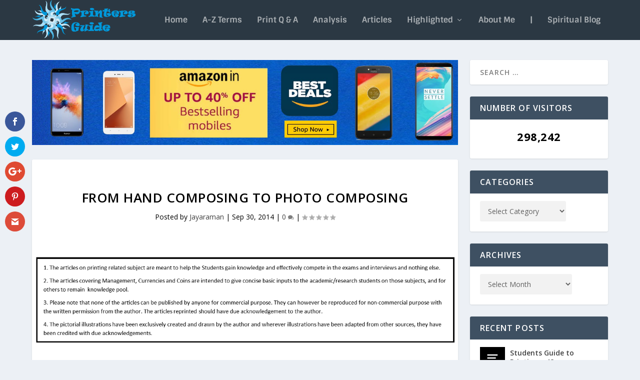

--- FILE ---
content_type: text/html; charset=UTF-8
request_url: https://printing.santhipriya.com/2014/09/from-hand-composing-to-photo-composing/
body_size: 32648
content:
<!DOCTYPE html>
<!--[if IE 6]>
<html id="ie6" lang="en-US">
<![endif]-->
<!--[if IE 7]>
<html id="ie7" lang="en-US">
<![endif]-->
<!--[if IE 8]>
<html id="ie8" lang="en-US">
<![endif]-->
<!--[if !(IE 6) | !(IE 7) | !(IE 8)  ]><!-->
<html lang="en-US">
<!--<![endif]-->
<head>
	<meta charset="UTF-8" />
			
	<meta http-equiv="X-UA-Compatible" content="IE=edge">
	<link rel="pingback" href="https://printing.santhipriya.com/xmlrpc.php" />

		<!--[if lt IE 9]>
	<script src="https://printing.santhipriya.com/wp-content/themes/Extra/scripts/ext/html5.js" type="text/javascript"></script>
	<![endif]-->

	<script type="text/javascript">
		document.documentElement.className = 'js';
	</script>

	<title>From hand composing to Photo composing | Santhipriya Printing Pages</title>
<link rel="preconnect" href="https://fonts.gstatic.com" crossorigin /><style id="et-builder-googlefonts-cached-inline">/* Original: https://fonts.googleapis.com/css?family=Sintony:regular,700&#038;subset=latin,latin-ext&#038;display=swap *//* User Agent: Mozilla/5.0 (Unknown; Linux x86_64) AppleWebKit/538.1 (KHTML, like Gecko) Safari/538.1 Daum/4.1 */@font-face {font-family: 'Sintony';font-style: normal;font-weight: 400;font-display: swap;src: url(https://fonts.gstatic.com/s/sintony/v17/XoHm2YDqR7-98cVUET0tvw.ttf) format('truetype');}@font-face {font-family: 'Sintony';font-style: normal;font-weight: 700;font-display: swap;src: url(https://fonts.gstatic.com/s/sintony/v17/XoHj2YDqR7-98cVUGYgIr94Jlg.ttf) format('truetype');}/* User Agent: Mozilla/5.0 (Windows NT 6.1; WOW64; rv:27.0) Gecko/20100101 Firefox/27.0 */@font-face {font-family: 'Sintony';font-style: normal;font-weight: 400;font-display: swap;src: url(https://fonts.gstatic.com/l/font?kit=XoHm2YDqR7-98cVUET0tvA&skey=426d22ccedcca3b&v=v17) format('woff');}@font-face {font-family: 'Sintony';font-style: normal;font-weight: 700;font-display: swap;src: url(https://fonts.gstatic.com/l/font?kit=XoHj2YDqR7-98cVUGYgIr94JlQ&skey=902240db7073dc70&v=v17) format('woff');}/* User Agent: Mozilla/5.0 (Windows NT 6.3; rv:39.0) Gecko/20100101 Firefox/39.0 */@font-face {font-family: 'Sintony';font-style: normal;font-weight: 400;font-display: swap;src: url(https://fonts.gstatic.com/s/sintony/v17/XoHm2YDqR7-98cVUET0tug.woff2) format('woff2');}@font-face {font-family: 'Sintony';font-style: normal;font-weight: 700;font-display: swap;src: url(https://fonts.gstatic.com/s/sintony/v17/XoHj2YDqR7-98cVUGYgIr94Jkw.woff2) format('woff2');}</style><meta name='robots' content='max-image-preview:large' />
	<style>img:is([sizes="auto" i], [sizes^="auto," i]) { contain-intrinsic-size: 3000px 1500px }</style>
	<script type="text/javascript">
			let jqueryParams=[],jQuery=function(r){return jqueryParams=[...jqueryParams,r],jQuery},$=function(r){return jqueryParams=[...jqueryParams,r],$};window.jQuery=jQuery,window.$=jQuery;let customHeadScripts=!1;jQuery.fn=jQuery.prototype={},$.fn=jQuery.prototype={},jQuery.noConflict=function(r){if(window.jQuery)return jQuery=window.jQuery,$=window.jQuery,customHeadScripts=!0,jQuery.noConflict},jQuery.ready=function(r){jqueryParams=[...jqueryParams,r]},$.ready=function(r){jqueryParams=[...jqueryParams,r]},jQuery.load=function(r){jqueryParams=[...jqueryParams,r]},$.load=function(r){jqueryParams=[...jqueryParams,r]},jQuery.fn.ready=function(r){jqueryParams=[...jqueryParams,r]},$.fn.ready=function(r){jqueryParams=[...jqueryParams,r]};</script><link rel='dns-prefetch' href='//fonts.googleapis.com' />
<link rel="alternate" type="application/rss+xml" title="Santhipriya Printing Pages &raquo; Feed" href="https://printing.santhipriya.com/feed/" />
<link rel="alternate" type="application/rss+xml" title="Santhipriya Printing Pages &raquo; Comments Feed" href="https://printing.santhipriya.com/comments/feed/" />
<link rel="alternate" type="application/rss+xml" title="Santhipriya Printing Pages &raquo; From hand composing to Photo composing Comments Feed" href="https://printing.santhipriya.com/2014/09/from-hand-composing-to-photo-composing/feed/" />
<meta content="Extra v.4.19.2" name="generator"/><link rel='stylesheet' id='wp-block-library-css' href='https://printing.santhipriya.com/wp-includes/css/dist/block-library/style.min.css?ver=6.8.3' type='text/css' media='all' />
<style id='wp-block-library-theme-inline-css' type='text/css'>
.wp-block-audio :where(figcaption){color:#555;font-size:13px;text-align:center}.is-dark-theme .wp-block-audio :where(figcaption){color:#ffffffa6}.wp-block-audio{margin:0 0 1em}.wp-block-code{border:1px solid #ccc;border-radius:4px;font-family:Menlo,Consolas,monaco,monospace;padding:.8em 1em}.wp-block-embed :where(figcaption){color:#555;font-size:13px;text-align:center}.is-dark-theme .wp-block-embed :where(figcaption){color:#ffffffa6}.wp-block-embed{margin:0 0 1em}.blocks-gallery-caption{color:#555;font-size:13px;text-align:center}.is-dark-theme .blocks-gallery-caption{color:#ffffffa6}:root :where(.wp-block-image figcaption){color:#555;font-size:13px;text-align:center}.is-dark-theme :root :where(.wp-block-image figcaption){color:#ffffffa6}.wp-block-image{margin:0 0 1em}.wp-block-pullquote{border-bottom:4px solid;border-top:4px solid;color:currentColor;margin-bottom:1.75em}.wp-block-pullquote cite,.wp-block-pullquote footer,.wp-block-pullquote__citation{color:currentColor;font-size:.8125em;font-style:normal;text-transform:uppercase}.wp-block-quote{border-left:.25em solid;margin:0 0 1.75em;padding-left:1em}.wp-block-quote cite,.wp-block-quote footer{color:currentColor;font-size:.8125em;font-style:normal;position:relative}.wp-block-quote:where(.has-text-align-right){border-left:none;border-right:.25em solid;padding-left:0;padding-right:1em}.wp-block-quote:where(.has-text-align-center){border:none;padding-left:0}.wp-block-quote.is-large,.wp-block-quote.is-style-large,.wp-block-quote:where(.is-style-plain){border:none}.wp-block-search .wp-block-search__label{font-weight:700}.wp-block-search__button{border:1px solid #ccc;padding:.375em .625em}:where(.wp-block-group.has-background){padding:1.25em 2.375em}.wp-block-separator.has-css-opacity{opacity:.4}.wp-block-separator{border:none;border-bottom:2px solid;margin-left:auto;margin-right:auto}.wp-block-separator.has-alpha-channel-opacity{opacity:1}.wp-block-separator:not(.is-style-wide):not(.is-style-dots){width:100px}.wp-block-separator.has-background:not(.is-style-dots){border-bottom:none;height:1px}.wp-block-separator.has-background:not(.is-style-wide):not(.is-style-dots){height:2px}.wp-block-table{margin:0 0 1em}.wp-block-table td,.wp-block-table th{word-break:normal}.wp-block-table :where(figcaption){color:#555;font-size:13px;text-align:center}.is-dark-theme .wp-block-table :where(figcaption){color:#ffffffa6}.wp-block-video :where(figcaption){color:#555;font-size:13px;text-align:center}.is-dark-theme .wp-block-video :where(figcaption){color:#ffffffa6}.wp-block-video{margin:0 0 1em}:root :where(.wp-block-template-part.has-background){margin-bottom:0;margin-top:0;padding:1.25em 2.375em}
</style>
<style id='global-styles-inline-css' type='text/css'>
:root{--wp--preset--aspect-ratio--square: 1;--wp--preset--aspect-ratio--4-3: 4/3;--wp--preset--aspect-ratio--3-4: 3/4;--wp--preset--aspect-ratio--3-2: 3/2;--wp--preset--aspect-ratio--2-3: 2/3;--wp--preset--aspect-ratio--16-9: 16/9;--wp--preset--aspect-ratio--9-16: 9/16;--wp--preset--color--black: #000000;--wp--preset--color--cyan-bluish-gray: #abb8c3;--wp--preset--color--white: #ffffff;--wp--preset--color--pale-pink: #f78da7;--wp--preset--color--vivid-red: #cf2e2e;--wp--preset--color--luminous-vivid-orange: #ff6900;--wp--preset--color--luminous-vivid-amber: #fcb900;--wp--preset--color--light-green-cyan: #7bdcb5;--wp--preset--color--vivid-green-cyan: #00d084;--wp--preset--color--pale-cyan-blue: #8ed1fc;--wp--preset--color--vivid-cyan-blue: #0693e3;--wp--preset--color--vivid-purple: #9b51e0;--wp--preset--gradient--vivid-cyan-blue-to-vivid-purple: linear-gradient(135deg,rgba(6,147,227,1) 0%,rgb(155,81,224) 100%);--wp--preset--gradient--light-green-cyan-to-vivid-green-cyan: linear-gradient(135deg,rgb(122,220,180) 0%,rgb(0,208,130) 100%);--wp--preset--gradient--luminous-vivid-amber-to-luminous-vivid-orange: linear-gradient(135deg,rgba(252,185,0,1) 0%,rgba(255,105,0,1) 100%);--wp--preset--gradient--luminous-vivid-orange-to-vivid-red: linear-gradient(135deg,rgba(255,105,0,1) 0%,rgb(207,46,46) 100%);--wp--preset--gradient--very-light-gray-to-cyan-bluish-gray: linear-gradient(135deg,rgb(238,238,238) 0%,rgb(169,184,195) 100%);--wp--preset--gradient--cool-to-warm-spectrum: linear-gradient(135deg,rgb(74,234,220) 0%,rgb(151,120,209) 20%,rgb(207,42,186) 40%,rgb(238,44,130) 60%,rgb(251,105,98) 80%,rgb(254,248,76) 100%);--wp--preset--gradient--blush-light-purple: linear-gradient(135deg,rgb(255,206,236) 0%,rgb(152,150,240) 100%);--wp--preset--gradient--blush-bordeaux: linear-gradient(135deg,rgb(254,205,165) 0%,rgb(254,45,45) 50%,rgb(107,0,62) 100%);--wp--preset--gradient--luminous-dusk: linear-gradient(135deg,rgb(255,203,112) 0%,rgb(199,81,192) 50%,rgb(65,88,208) 100%);--wp--preset--gradient--pale-ocean: linear-gradient(135deg,rgb(255,245,203) 0%,rgb(182,227,212) 50%,rgb(51,167,181) 100%);--wp--preset--gradient--electric-grass: linear-gradient(135deg,rgb(202,248,128) 0%,rgb(113,206,126) 100%);--wp--preset--gradient--midnight: linear-gradient(135deg,rgb(2,3,129) 0%,rgb(40,116,252) 100%);--wp--preset--font-size--small: 13px;--wp--preset--font-size--medium: 20px;--wp--preset--font-size--large: 36px;--wp--preset--font-size--x-large: 42px;--wp--preset--spacing--20: 0.44rem;--wp--preset--spacing--30: 0.67rem;--wp--preset--spacing--40: 1rem;--wp--preset--spacing--50: 1.5rem;--wp--preset--spacing--60: 2.25rem;--wp--preset--spacing--70: 3.38rem;--wp--preset--spacing--80: 5.06rem;--wp--preset--shadow--natural: 6px 6px 9px rgba(0, 0, 0, 0.2);--wp--preset--shadow--deep: 12px 12px 50px rgba(0, 0, 0, 0.4);--wp--preset--shadow--sharp: 6px 6px 0px rgba(0, 0, 0, 0.2);--wp--preset--shadow--outlined: 6px 6px 0px -3px rgba(255, 255, 255, 1), 6px 6px rgba(0, 0, 0, 1);--wp--preset--shadow--crisp: 6px 6px 0px rgba(0, 0, 0, 1);}:root { --wp--style--global--content-size: 856px;--wp--style--global--wide-size: 1280px; }:where(body) { margin: 0; }.wp-site-blocks > .alignleft { float: left; margin-right: 2em; }.wp-site-blocks > .alignright { float: right; margin-left: 2em; }.wp-site-blocks > .aligncenter { justify-content: center; margin-left: auto; margin-right: auto; }:where(.is-layout-flex){gap: 0.5em;}:where(.is-layout-grid){gap: 0.5em;}.is-layout-flow > .alignleft{float: left;margin-inline-start: 0;margin-inline-end: 2em;}.is-layout-flow > .alignright{float: right;margin-inline-start: 2em;margin-inline-end: 0;}.is-layout-flow > .aligncenter{margin-left: auto !important;margin-right: auto !important;}.is-layout-constrained > .alignleft{float: left;margin-inline-start: 0;margin-inline-end: 2em;}.is-layout-constrained > .alignright{float: right;margin-inline-start: 2em;margin-inline-end: 0;}.is-layout-constrained > .aligncenter{margin-left: auto !important;margin-right: auto !important;}.is-layout-constrained > :where(:not(.alignleft):not(.alignright):not(.alignfull)){max-width: var(--wp--style--global--content-size);margin-left: auto !important;margin-right: auto !important;}.is-layout-constrained > .alignwide{max-width: var(--wp--style--global--wide-size);}body .is-layout-flex{display: flex;}.is-layout-flex{flex-wrap: wrap;align-items: center;}.is-layout-flex > :is(*, div){margin: 0;}body .is-layout-grid{display: grid;}.is-layout-grid > :is(*, div){margin: 0;}body{padding-top: 0px;padding-right: 0px;padding-bottom: 0px;padding-left: 0px;}a:where(:not(.wp-element-button)){text-decoration: underline;}:root :where(.wp-element-button, .wp-block-button__link){background-color: #32373c;border-width: 0;color: #fff;font-family: inherit;font-size: inherit;line-height: inherit;padding: calc(0.667em + 2px) calc(1.333em + 2px);text-decoration: none;}.has-black-color{color: var(--wp--preset--color--black) !important;}.has-cyan-bluish-gray-color{color: var(--wp--preset--color--cyan-bluish-gray) !important;}.has-white-color{color: var(--wp--preset--color--white) !important;}.has-pale-pink-color{color: var(--wp--preset--color--pale-pink) !important;}.has-vivid-red-color{color: var(--wp--preset--color--vivid-red) !important;}.has-luminous-vivid-orange-color{color: var(--wp--preset--color--luminous-vivid-orange) !important;}.has-luminous-vivid-amber-color{color: var(--wp--preset--color--luminous-vivid-amber) !important;}.has-light-green-cyan-color{color: var(--wp--preset--color--light-green-cyan) !important;}.has-vivid-green-cyan-color{color: var(--wp--preset--color--vivid-green-cyan) !important;}.has-pale-cyan-blue-color{color: var(--wp--preset--color--pale-cyan-blue) !important;}.has-vivid-cyan-blue-color{color: var(--wp--preset--color--vivid-cyan-blue) !important;}.has-vivid-purple-color{color: var(--wp--preset--color--vivid-purple) !important;}.has-black-background-color{background-color: var(--wp--preset--color--black) !important;}.has-cyan-bluish-gray-background-color{background-color: var(--wp--preset--color--cyan-bluish-gray) !important;}.has-white-background-color{background-color: var(--wp--preset--color--white) !important;}.has-pale-pink-background-color{background-color: var(--wp--preset--color--pale-pink) !important;}.has-vivid-red-background-color{background-color: var(--wp--preset--color--vivid-red) !important;}.has-luminous-vivid-orange-background-color{background-color: var(--wp--preset--color--luminous-vivid-orange) !important;}.has-luminous-vivid-amber-background-color{background-color: var(--wp--preset--color--luminous-vivid-amber) !important;}.has-light-green-cyan-background-color{background-color: var(--wp--preset--color--light-green-cyan) !important;}.has-vivid-green-cyan-background-color{background-color: var(--wp--preset--color--vivid-green-cyan) !important;}.has-pale-cyan-blue-background-color{background-color: var(--wp--preset--color--pale-cyan-blue) !important;}.has-vivid-cyan-blue-background-color{background-color: var(--wp--preset--color--vivid-cyan-blue) !important;}.has-vivid-purple-background-color{background-color: var(--wp--preset--color--vivid-purple) !important;}.has-black-border-color{border-color: var(--wp--preset--color--black) !important;}.has-cyan-bluish-gray-border-color{border-color: var(--wp--preset--color--cyan-bluish-gray) !important;}.has-white-border-color{border-color: var(--wp--preset--color--white) !important;}.has-pale-pink-border-color{border-color: var(--wp--preset--color--pale-pink) !important;}.has-vivid-red-border-color{border-color: var(--wp--preset--color--vivid-red) !important;}.has-luminous-vivid-orange-border-color{border-color: var(--wp--preset--color--luminous-vivid-orange) !important;}.has-luminous-vivid-amber-border-color{border-color: var(--wp--preset--color--luminous-vivid-amber) !important;}.has-light-green-cyan-border-color{border-color: var(--wp--preset--color--light-green-cyan) !important;}.has-vivid-green-cyan-border-color{border-color: var(--wp--preset--color--vivid-green-cyan) !important;}.has-pale-cyan-blue-border-color{border-color: var(--wp--preset--color--pale-cyan-blue) !important;}.has-vivid-cyan-blue-border-color{border-color: var(--wp--preset--color--vivid-cyan-blue) !important;}.has-vivid-purple-border-color{border-color: var(--wp--preset--color--vivid-purple) !important;}.has-vivid-cyan-blue-to-vivid-purple-gradient-background{background: var(--wp--preset--gradient--vivid-cyan-blue-to-vivid-purple) !important;}.has-light-green-cyan-to-vivid-green-cyan-gradient-background{background: var(--wp--preset--gradient--light-green-cyan-to-vivid-green-cyan) !important;}.has-luminous-vivid-amber-to-luminous-vivid-orange-gradient-background{background: var(--wp--preset--gradient--luminous-vivid-amber-to-luminous-vivid-orange) !important;}.has-luminous-vivid-orange-to-vivid-red-gradient-background{background: var(--wp--preset--gradient--luminous-vivid-orange-to-vivid-red) !important;}.has-very-light-gray-to-cyan-bluish-gray-gradient-background{background: var(--wp--preset--gradient--very-light-gray-to-cyan-bluish-gray) !important;}.has-cool-to-warm-spectrum-gradient-background{background: var(--wp--preset--gradient--cool-to-warm-spectrum) !important;}.has-blush-light-purple-gradient-background{background: var(--wp--preset--gradient--blush-light-purple) !important;}.has-blush-bordeaux-gradient-background{background: var(--wp--preset--gradient--blush-bordeaux) !important;}.has-luminous-dusk-gradient-background{background: var(--wp--preset--gradient--luminous-dusk) !important;}.has-pale-ocean-gradient-background{background: var(--wp--preset--gradient--pale-ocean) !important;}.has-electric-grass-gradient-background{background: var(--wp--preset--gradient--electric-grass) !important;}.has-midnight-gradient-background{background: var(--wp--preset--gradient--midnight) !important;}.has-small-font-size{font-size: var(--wp--preset--font-size--small) !important;}.has-medium-font-size{font-size: var(--wp--preset--font-size--medium) !important;}.has-large-font-size{font-size: var(--wp--preset--font-size--large) !important;}.has-x-large-font-size{font-size: var(--wp--preset--font-size--x-large) !important;}
:where(.wp-block-post-template.is-layout-flex){gap: 1.25em;}:where(.wp-block-post-template.is-layout-grid){gap: 1.25em;}
:where(.wp-block-columns.is-layout-flex){gap: 2em;}:where(.wp-block-columns.is-layout-grid){gap: 2em;}
:root :where(.wp-block-pullquote){font-size: 1.5em;line-height: 1.6;}
</style>
<link rel='stylesheet' id='ppress-frontend-css' href='https://printing.santhipriya.com/wp-content/plugins/wp-user-avatar/assets/css/frontend.min.css?ver=4.11.0' type='text/css' media='all' />
<link rel='stylesheet' id='ppress-flatpickr-css' href='https://printing.santhipriya.com/wp-content/plugins/wp-user-avatar/assets/flatpickr/flatpickr.min.css?ver=4.11.0' type='text/css' media='all' />
<link rel='stylesheet' id='ppress-select2-css' href='https://printing.santhipriya.com/wp-content/plugins/wp-user-avatar/assets/select2/select2.min.css?ver=6.8.3' type='text/css' media='all' />
<link rel='stylesheet' id='et_monarch-css-css' href='https://printing.santhipriya.com/wp-content/plugins/monarch/css/style.css?ver=1.4.14' type='text/css' media='all' />
<link rel='stylesheet' id='et-gf-open-sans-css' href='https://fonts.googleapis.com/css?family=Open+Sans:400,700' type='text/css' media='all' />
<link rel='stylesheet' id='extra-fonts-css' href='https://fonts.googleapis.com/css?family=Open+Sans:300italic,400italic,600italic,700italic,800italic,400,300,600,700,800&#038;subset=latin,latin-ext' type='text/css' media='all' />
<link rel='stylesheet' id='extra-style-css' href='https://printing.santhipriya.com/wp-content/themes/Extra/style.min.css?ver=4.19.2' type='text/css' media='all' />
<style id='extra-dynamic-critical-inline-css' type='text/css'>
@font-face{font-family:ETmodules;font-display:block;src:url(//printing.santhipriya.com/wp-content/themes/Extra/core/admin/fonts/modules/base/modules.eot);src:url(//printing.santhipriya.com/wp-content/themes/Extra/core/admin/fonts/modules/base/modules.eot?#iefix) format("embedded-opentype"),url(//printing.santhipriya.com/wp-content/themes/Extra/core/admin/fonts/modules/base/modules.ttf) format("truetype"),url(//printing.santhipriya.com/wp-content/themes/Extra/core/admin/fonts/modules/base/modules.woff) format("woff"),url(//printing.santhipriya.com/wp-content/themes/Extra/core/admin/fonts/modules/base/modules.svg#ETmodules) format("svg");font-weight:400;font-style:normal}
.et_audio_content,.et_link_content,.et_quote_content{background-color:#2ea3f2}.et_pb_post .et-pb-controllers a{margin-bottom:10px}.format-gallery .et-pb-controllers{bottom:0}.et_pb_blog_grid .et_audio_content{margin-bottom:19px}.et_pb_row .et_pb_blog_grid .et_pb_post .et_pb_slide{min-height:180px}.et_audio_content .wp-block-audio{margin:0;padding:0}.et_audio_content h2{line-height:44px}.et_pb_column_1_2 .et_audio_content h2,.et_pb_column_1_3 .et_audio_content h2,.et_pb_column_1_4 .et_audio_content h2,.et_pb_column_1_5 .et_audio_content h2,.et_pb_column_1_6 .et_audio_content h2,.et_pb_column_2_5 .et_audio_content h2,.et_pb_column_3_5 .et_audio_content h2,.et_pb_column_3_8 .et_audio_content h2{margin-bottom:9px;margin-top:0}.et_pb_column_1_2 .et_audio_content,.et_pb_column_3_5 .et_audio_content{padding:35px 40px}.et_pb_column_1_2 .et_audio_content h2,.et_pb_column_3_5 .et_audio_content h2{line-height:32px}.et_pb_column_1_3 .et_audio_content,.et_pb_column_1_4 .et_audio_content,.et_pb_column_1_5 .et_audio_content,.et_pb_column_1_6 .et_audio_content,.et_pb_column_2_5 .et_audio_content,.et_pb_column_3_8 .et_audio_content{padding:35px 20px}.et_pb_column_1_3 .et_audio_content h2,.et_pb_column_1_4 .et_audio_content h2,.et_pb_column_1_5 .et_audio_content h2,.et_pb_column_1_6 .et_audio_content h2,.et_pb_column_2_5 .et_audio_content h2,.et_pb_column_3_8 .et_audio_content h2{font-size:18px;line-height:26px}article.et_pb_has_overlay .et_pb_blog_image_container{position:relative}.et_pb_post>.et_main_video_container{position:relative;margin-bottom:30px}.et_pb_post .et_pb_video_overlay .et_pb_video_play{color:#fff}.et_pb_post .et_pb_video_overlay_hover:hover{background:rgba(0,0,0,.6)}.et_audio_content,.et_link_content,.et_quote_content{text-align:center;word-wrap:break-word;position:relative;padding:50px 60px}.et_audio_content h2,.et_link_content a.et_link_main_url,.et_link_content h2,.et_quote_content blockquote cite,.et_quote_content blockquote p{color:#fff!important}.et_quote_main_link{position:absolute;text-indent:-9999px;width:100%;height:100%;display:block;top:0;left:0}.et_quote_content blockquote{padding:0;margin:0;border:none}.et_audio_content h2,.et_link_content h2,.et_quote_content blockquote p{margin-top:0}.et_audio_content h2{margin-bottom:20px}.et_audio_content h2,.et_link_content h2,.et_quote_content blockquote p{line-height:44px}.et_link_content a.et_link_main_url,.et_quote_content blockquote cite{font-size:18px;font-weight:200}.et_quote_content blockquote cite{font-style:normal}.et_pb_column_2_3 .et_quote_content{padding:50px 42px 45px}.et_pb_column_2_3 .et_audio_content,.et_pb_column_2_3 .et_link_content{padding:40px 40px 45px}.et_pb_column_1_2 .et_audio_content,.et_pb_column_1_2 .et_link_content,.et_pb_column_1_2 .et_quote_content,.et_pb_column_3_5 .et_audio_content,.et_pb_column_3_5 .et_link_content,.et_pb_column_3_5 .et_quote_content{padding:35px 40px}.et_pb_column_1_2 .et_quote_content blockquote p,.et_pb_column_3_5 .et_quote_content blockquote p{font-size:26px;line-height:32px}.et_pb_column_1_2 .et_audio_content h2,.et_pb_column_1_2 .et_link_content h2,.et_pb_column_3_5 .et_audio_content h2,.et_pb_column_3_5 .et_link_content h2{line-height:32px}.et_pb_column_1_2 .et_link_content a.et_link_main_url,.et_pb_column_1_2 .et_quote_content blockquote cite,.et_pb_column_3_5 .et_link_content a.et_link_main_url,.et_pb_column_3_5 .et_quote_content blockquote cite{font-size:14px}.et_pb_column_1_3 .et_quote_content,.et_pb_column_1_4 .et_quote_content,.et_pb_column_1_5 .et_quote_content,.et_pb_column_1_6 .et_quote_content,.et_pb_column_2_5 .et_quote_content,.et_pb_column_3_8 .et_quote_content{padding:35px 30px 32px}.et_pb_column_1_3 .et_audio_content,.et_pb_column_1_3 .et_link_content,.et_pb_column_1_4 .et_audio_content,.et_pb_column_1_4 .et_link_content,.et_pb_column_1_5 .et_audio_content,.et_pb_column_1_5 .et_link_content,.et_pb_column_1_6 .et_audio_content,.et_pb_column_1_6 .et_link_content,.et_pb_column_2_5 .et_audio_content,.et_pb_column_2_5 .et_link_content,.et_pb_column_3_8 .et_audio_content,.et_pb_column_3_8 .et_link_content{padding:35px 20px}.et_pb_column_1_3 .et_audio_content h2,.et_pb_column_1_3 .et_link_content h2,.et_pb_column_1_3 .et_quote_content blockquote p,.et_pb_column_1_4 .et_audio_content h2,.et_pb_column_1_4 .et_link_content h2,.et_pb_column_1_4 .et_quote_content blockquote p,.et_pb_column_1_5 .et_audio_content h2,.et_pb_column_1_5 .et_link_content h2,.et_pb_column_1_5 .et_quote_content blockquote p,.et_pb_column_1_6 .et_audio_content h2,.et_pb_column_1_6 .et_link_content h2,.et_pb_column_1_6 .et_quote_content blockquote p,.et_pb_column_2_5 .et_audio_content h2,.et_pb_column_2_5 .et_link_content h2,.et_pb_column_2_5 .et_quote_content blockquote p,.et_pb_column_3_8 .et_audio_content h2,.et_pb_column_3_8 .et_link_content h2,.et_pb_column_3_8 .et_quote_content blockquote p{font-size:18px;line-height:26px}.et_pb_column_1_3 .et_link_content a.et_link_main_url,.et_pb_column_1_3 .et_quote_content blockquote cite,.et_pb_column_1_4 .et_link_content a.et_link_main_url,.et_pb_column_1_4 .et_quote_content blockquote cite,.et_pb_column_1_5 .et_link_content a.et_link_main_url,.et_pb_column_1_5 .et_quote_content blockquote cite,.et_pb_column_1_6 .et_link_content a.et_link_main_url,.et_pb_column_1_6 .et_quote_content blockquote cite,.et_pb_column_2_5 .et_link_content a.et_link_main_url,.et_pb_column_2_5 .et_quote_content blockquote cite,.et_pb_column_3_8 .et_link_content a.et_link_main_url,.et_pb_column_3_8 .et_quote_content blockquote cite{font-size:14px}.et_pb_post .et_pb_gallery_post_type .et_pb_slide{min-height:500px;background-size:cover!important;background-position:top}.format-gallery .et_pb_slider.gallery-not-found .et_pb_slide{box-shadow:inset 0 0 10px rgba(0,0,0,.1)}.format-gallery .et_pb_slider:hover .et-pb-arrow-prev{left:0}.format-gallery .et_pb_slider:hover .et-pb-arrow-next{right:0}.et_pb_post>.et_pb_slider{margin-bottom:30px}.et_pb_column_3_4 .et_pb_post .et_pb_slide{min-height:442px}.et_pb_column_2_3 .et_pb_post .et_pb_slide{min-height:390px}.et_pb_column_1_2 .et_pb_post .et_pb_slide,.et_pb_column_3_5 .et_pb_post .et_pb_slide{min-height:284px}.et_pb_column_1_3 .et_pb_post .et_pb_slide,.et_pb_column_2_5 .et_pb_post .et_pb_slide,.et_pb_column_3_8 .et_pb_post .et_pb_slide{min-height:180px}.et_pb_column_1_4 .et_pb_post .et_pb_slide,.et_pb_column_1_5 .et_pb_post .et_pb_slide,.et_pb_column_1_6 .et_pb_post .et_pb_slide{min-height:125px}.et_pb_portfolio.et_pb_section_parallax .pagination,.et_pb_portfolio.et_pb_section_video .pagination,.et_pb_portfolio_grid.et_pb_section_parallax .pagination,.et_pb_portfolio_grid.et_pb_section_video .pagination{position:relative}.et_pb_bg_layout_light .et_pb_post .post-meta,.et_pb_bg_layout_light .et_pb_post .post-meta a,.et_pb_bg_layout_light .et_pb_post p{color:#666}.et_pb_bg_layout_dark .et_pb_post .post-meta,.et_pb_bg_layout_dark .et_pb_post .post-meta a,.et_pb_bg_layout_dark .et_pb_post p{color:inherit}.et_pb_text_color_dark .et_audio_content h2,.et_pb_text_color_dark .et_link_content a.et_link_main_url,.et_pb_text_color_dark .et_link_content h2,.et_pb_text_color_dark .et_quote_content blockquote cite,.et_pb_text_color_dark .et_quote_content blockquote p{color:#666!important}.et_pb_text_color_dark.et_audio_content h2,.et_pb_text_color_dark.et_link_content a.et_link_main_url,.et_pb_text_color_dark.et_link_content h2,.et_pb_text_color_dark.et_quote_content blockquote cite,.et_pb_text_color_dark.et_quote_content blockquote p{color:#bbb!important}.et_pb_text_color_dark.et_audio_content,.et_pb_text_color_dark.et_link_content,.et_pb_text_color_dark.et_quote_content{background-color:#e8e8e8}@media (min-width:981px) and (max-width:1100px){.et_quote_content{padding:50px 70px 45px}.et_pb_column_2_3 .et_quote_content{padding:50px 50px 45px}.et_pb_column_1_2 .et_quote_content,.et_pb_column_3_5 .et_quote_content{padding:35px 47px 30px}.et_pb_column_1_3 .et_quote_content,.et_pb_column_1_4 .et_quote_content,.et_pb_column_1_5 .et_quote_content,.et_pb_column_1_6 .et_quote_content,.et_pb_column_2_5 .et_quote_content,.et_pb_column_3_8 .et_quote_content{padding:35px 25px 32px}.et_pb_column_4_4 .et_pb_post .et_pb_slide{min-height:534px}.et_pb_column_3_4 .et_pb_post .et_pb_slide{min-height:392px}.et_pb_column_2_3 .et_pb_post .et_pb_slide{min-height:345px}.et_pb_column_1_2 .et_pb_post .et_pb_slide,.et_pb_column_3_5 .et_pb_post .et_pb_slide{min-height:250px}.et_pb_column_1_3 .et_pb_post .et_pb_slide,.et_pb_column_2_5 .et_pb_post .et_pb_slide,.et_pb_column_3_8 .et_pb_post .et_pb_slide{min-height:155px}.et_pb_column_1_4 .et_pb_post .et_pb_slide,.et_pb_column_1_5 .et_pb_post .et_pb_slide,.et_pb_column_1_6 .et_pb_post .et_pb_slide{min-height:108px}}@media (max-width:980px){.et_pb_bg_layout_dark_tablet .et_audio_content h2{color:#fff!important}.et_pb_text_color_dark_tablet.et_audio_content h2{color:#bbb!important}.et_pb_text_color_dark_tablet.et_audio_content{background-color:#e8e8e8}.et_pb_bg_layout_dark_tablet .et_audio_content h2,.et_pb_bg_layout_dark_tablet .et_link_content a.et_link_main_url,.et_pb_bg_layout_dark_tablet .et_link_content h2,.et_pb_bg_layout_dark_tablet .et_quote_content blockquote cite,.et_pb_bg_layout_dark_tablet .et_quote_content blockquote p{color:#fff!important}.et_pb_text_color_dark_tablet .et_audio_content h2,.et_pb_text_color_dark_tablet .et_link_content a.et_link_main_url,.et_pb_text_color_dark_tablet .et_link_content h2,.et_pb_text_color_dark_tablet .et_quote_content blockquote cite,.et_pb_text_color_dark_tablet .et_quote_content blockquote p{color:#666!important}.et_pb_text_color_dark_tablet.et_audio_content h2,.et_pb_text_color_dark_tablet.et_link_content a.et_link_main_url,.et_pb_text_color_dark_tablet.et_link_content h2,.et_pb_text_color_dark_tablet.et_quote_content blockquote cite,.et_pb_text_color_dark_tablet.et_quote_content blockquote p{color:#bbb!important}.et_pb_text_color_dark_tablet.et_audio_content,.et_pb_text_color_dark_tablet.et_link_content,.et_pb_text_color_dark_tablet.et_quote_content{background-color:#e8e8e8}}@media (min-width:768px) and (max-width:980px){.et_audio_content h2{font-size:26px!important;line-height:44px!important;margin-bottom:24px!important}.et_pb_post>.et_pb_gallery_post_type>.et_pb_slides>.et_pb_slide{min-height:384px!important}.et_quote_content{padding:50px 43px 45px!important}.et_quote_content blockquote p{font-size:26px!important;line-height:44px!important}.et_quote_content blockquote cite{font-size:18px!important}.et_link_content{padding:40px 40px 45px}.et_link_content h2{font-size:26px!important;line-height:44px!important}.et_link_content a.et_link_main_url{font-size:18px!important}}@media (max-width:767px){.et_audio_content h2,.et_link_content h2,.et_quote_content,.et_quote_content blockquote p{font-size:20px!important;line-height:26px!important}.et_audio_content,.et_link_content{padding:35px 20px!important}.et_audio_content h2{margin-bottom:9px!important}.et_pb_bg_layout_dark_phone .et_audio_content h2{color:#fff!important}.et_pb_text_color_dark_phone.et_audio_content{background-color:#e8e8e8}.et_link_content a.et_link_main_url,.et_quote_content blockquote cite{font-size:14px!important}.format-gallery .et-pb-controllers{height:auto}.et_pb_post>.et_pb_gallery_post_type>.et_pb_slides>.et_pb_slide{min-height:222px!important}.et_pb_bg_layout_dark_phone .et_audio_content h2,.et_pb_bg_layout_dark_phone .et_link_content a.et_link_main_url,.et_pb_bg_layout_dark_phone .et_link_content h2,.et_pb_bg_layout_dark_phone .et_quote_content blockquote cite,.et_pb_bg_layout_dark_phone .et_quote_content blockquote p{color:#fff!important}.et_pb_text_color_dark_phone .et_audio_content h2,.et_pb_text_color_dark_phone .et_link_content a.et_link_main_url,.et_pb_text_color_dark_phone .et_link_content h2,.et_pb_text_color_dark_phone .et_quote_content blockquote cite,.et_pb_text_color_dark_phone .et_quote_content blockquote p{color:#666!important}.et_pb_text_color_dark_phone.et_audio_content h2,.et_pb_text_color_dark_phone.et_link_content a.et_link_main_url,.et_pb_text_color_dark_phone.et_link_content h2,.et_pb_text_color_dark_phone.et_quote_content blockquote cite,.et_pb_text_color_dark_phone.et_quote_content blockquote p{color:#bbb!important}.et_pb_text_color_dark_phone.et_audio_content,.et_pb_text_color_dark_phone.et_link_content,.et_pb_text_color_dark_phone.et_quote_content{background-color:#e8e8e8}}@media (max-width:479px){.et_pb_column_1_2 .et_pb_carousel_item .et_pb_video_play,.et_pb_column_1_3 .et_pb_carousel_item .et_pb_video_play,.et_pb_column_2_3 .et_pb_carousel_item .et_pb_video_play,.et_pb_column_2_5 .et_pb_carousel_item .et_pb_video_play,.et_pb_column_3_5 .et_pb_carousel_item .et_pb_video_play,.et_pb_column_3_8 .et_pb_carousel_item .et_pb_video_play{font-size:1.5rem;line-height:1.5rem;margin-left:-.75rem;margin-top:-.75rem}.et_audio_content,.et_quote_content{padding:35px 20px!important}.et_pb_post>.et_pb_gallery_post_type>.et_pb_slides>.et_pb_slide{min-height:156px!important}}.et_full_width_page .et_gallery_item{float:left;width:20.875%;margin:0 5.5% 5.5% 0}.et_full_width_page .et_gallery_item:nth-child(3n){margin-right:5.5%}.et_full_width_page .et_gallery_item:nth-child(3n+1){clear:none}.et_full_width_page .et_gallery_item:nth-child(4n){margin-right:0}.et_full_width_page .et_gallery_item:nth-child(4n+1){clear:both}
.et_pb_slider{position:relative;overflow:hidden}.et_pb_slide{padding:0 6%;background-size:cover;background-position:50%;background-repeat:no-repeat}.et_pb_slider .et_pb_slide{display:none;float:left;margin-right:-100%;position:relative;width:100%;text-align:center;list-style:none!important;background-position:50%;background-size:100%;background-size:cover}.et_pb_slider .et_pb_slide:first-child{display:list-item}.et-pb-controllers{position:absolute;bottom:20px;left:0;width:100%;text-align:center;z-index:10}.et-pb-controllers a{display:inline-block;background-color:hsla(0,0%,100%,.5);text-indent:-9999px;border-radius:7px;width:7px;height:7px;margin-right:10px;padding:0;opacity:.5}.et-pb-controllers .et-pb-active-control{opacity:1}.et-pb-controllers a:last-child{margin-right:0}.et-pb-controllers .et-pb-active-control{background-color:#fff}.et_pb_slides .et_pb_temp_slide{display:block}.et_pb_slides:after{content:"";display:block;clear:both;visibility:hidden;line-height:0;height:0;width:0}@media (max-width:980px){.et_pb_bg_layout_light_tablet .et-pb-controllers .et-pb-active-control{background-color:#333}.et_pb_bg_layout_light_tablet .et-pb-controllers a{background-color:rgba(0,0,0,.3)}.et_pb_bg_layout_light_tablet .et_pb_slide_content{color:#333}.et_pb_bg_layout_dark_tablet .et_pb_slide_description{text-shadow:0 1px 3px rgba(0,0,0,.3)}.et_pb_bg_layout_dark_tablet .et_pb_slide_content{color:#fff}.et_pb_bg_layout_dark_tablet .et-pb-controllers .et-pb-active-control{background-color:#fff}.et_pb_bg_layout_dark_tablet .et-pb-controllers a{background-color:hsla(0,0%,100%,.5)}}@media (max-width:767px){.et-pb-controllers{position:absolute;bottom:5%;left:0;width:100%;text-align:center;z-index:10;height:14px}.et_transparent_nav .et_pb_section:first-child .et-pb-controllers{bottom:18px}.et_pb_bg_layout_light_phone.et_pb_slider_with_overlay .et_pb_slide_overlay_container,.et_pb_bg_layout_light_phone.et_pb_slider_with_text_overlay .et_pb_text_overlay_wrapper{background-color:hsla(0,0%,100%,.9)}.et_pb_bg_layout_light_phone .et-pb-controllers .et-pb-active-control{background-color:#333}.et_pb_bg_layout_dark_phone.et_pb_slider_with_overlay .et_pb_slide_overlay_container,.et_pb_bg_layout_dark_phone.et_pb_slider_with_text_overlay .et_pb_text_overlay_wrapper,.et_pb_bg_layout_light_phone .et-pb-controllers a{background-color:rgba(0,0,0,.3)}.et_pb_bg_layout_dark_phone .et-pb-controllers .et-pb-active-control{background-color:#fff}.et_pb_bg_layout_dark_phone .et-pb-controllers a{background-color:hsla(0,0%,100%,.5)}}.et_mobile_device .et_pb_slider_parallax .et_pb_slide,.et_mobile_device .et_pb_slides .et_parallax_bg.et_pb_parallax_css{background-attachment:scroll}
.et-pb-arrow-next,.et-pb-arrow-prev{position:absolute;top:50%;z-index:100;font-size:48px;color:#fff;margin-top:-24px;transition:all .2s ease-in-out;opacity:0}.et_pb_bg_layout_light .et-pb-arrow-next,.et_pb_bg_layout_light .et-pb-arrow-prev{color:#333}.et_pb_slider:hover .et-pb-arrow-prev{left:22px;opacity:1}.et_pb_slider:hover .et-pb-arrow-next{right:22px;opacity:1}.et_pb_bg_layout_light .et-pb-controllers .et-pb-active-control{background-color:#333}.et_pb_bg_layout_light .et-pb-controllers a{background-color:rgba(0,0,0,.3)}.et-pb-arrow-next:hover,.et-pb-arrow-prev:hover{text-decoration:none}.et-pb-arrow-next span,.et-pb-arrow-prev span{display:none}.et-pb-arrow-prev{left:-22px}.et-pb-arrow-next{right:-22px}.et-pb-arrow-prev:before{content:"4"}.et-pb-arrow-next:before{content:"5"}.format-gallery .et-pb-arrow-next,.format-gallery .et-pb-arrow-prev{color:#fff}.et_pb_column_1_3 .et_pb_slider:hover .et-pb-arrow-prev,.et_pb_column_1_4 .et_pb_slider:hover .et-pb-arrow-prev,.et_pb_column_1_5 .et_pb_slider:hover .et-pb-arrow-prev,.et_pb_column_1_6 .et_pb_slider:hover .et-pb-arrow-prev,.et_pb_column_2_5 .et_pb_slider:hover .et-pb-arrow-prev{left:0}.et_pb_column_1_3 .et_pb_slider:hover .et-pb-arrow-next,.et_pb_column_1_4 .et_pb_slider:hover .et-pb-arrow-prev,.et_pb_column_1_5 .et_pb_slider:hover .et-pb-arrow-prev,.et_pb_column_1_6 .et_pb_slider:hover .et-pb-arrow-prev,.et_pb_column_2_5 .et_pb_slider:hover .et-pb-arrow-next{right:0}.et_pb_column_1_4 .et_pb_slider .et_pb_slide,.et_pb_column_1_5 .et_pb_slider .et_pb_slide,.et_pb_column_1_6 .et_pb_slider .et_pb_slide{min-height:170px}.et_pb_column_1_4 .et_pb_slider:hover .et-pb-arrow-next,.et_pb_column_1_5 .et_pb_slider:hover .et-pb-arrow-next,.et_pb_column_1_6 .et_pb_slider:hover .et-pb-arrow-next{right:0}@media (max-width:980px){.et_pb_bg_layout_light_tablet .et-pb-arrow-next,.et_pb_bg_layout_light_tablet .et-pb-arrow-prev{color:#333}.et_pb_bg_layout_dark_tablet .et-pb-arrow-next,.et_pb_bg_layout_dark_tablet .et-pb-arrow-prev{color:#fff}}@media (max-width:767px){.et_pb_slider:hover .et-pb-arrow-prev{left:0;opacity:1}.et_pb_slider:hover .et-pb-arrow-next{right:0;opacity:1}.et_pb_bg_layout_light_phone .et-pb-arrow-next,.et_pb_bg_layout_light_phone .et-pb-arrow-prev{color:#333}.et_pb_bg_layout_dark_phone .et-pb-arrow-next,.et_pb_bg_layout_dark_phone .et-pb-arrow-prev{color:#fff}}.et_mobile_device .et-pb-arrow-prev{left:22px;opacity:1}.et_mobile_device .et-pb-arrow-next{right:22px;opacity:1}@media (max-width:767px){.et_mobile_device .et-pb-arrow-prev{left:0;opacity:1}.et_mobile_device .et-pb-arrow-next{right:0;opacity:1}}
.et_overlay{z-index:-1;position:absolute;top:0;left:0;display:block;width:100%;height:100%;background:hsla(0,0%,100%,.9);opacity:0;pointer-events:none;transition:all .3s;border:1px solid #e5e5e5;box-sizing:border-box;-webkit-backface-visibility:hidden;backface-visibility:hidden;-webkit-font-smoothing:antialiased}.et_overlay:before{color:#2ea3f2;content:"\E050";position:absolute;top:50%;left:50%;transform:translate(-50%,-50%);font-size:32px;transition:all .4s}.et_portfolio_image,.et_shop_image{position:relative;display:block}.et_pb_has_overlay:not(.et_pb_image):hover .et_overlay,.et_portfolio_image:hover .et_overlay,.et_shop_image:hover .et_overlay{z-index:3;opacity:1}#ie7 .et_overlay,#ie8 .et_overlay{display:none}.et_pb_module.et_pb_has_overlay{position:relative}.et_pb_module.et_pb_has_overlay .et_overlay,article.et_pb_has_overlay{border:none}
.et_pb_blog_grid .et_audio_container .mejs-container .mejs-controls .mejs-time span{font-size:14px}.et_audio_container .mejs-container{width:auto!important;min-width:unset!important;height:auto!important}.et_audio_container .mejs-container,.et_audio_container .mejs-container .mejs-controls,.et_audio_container .mejs-embed,.et_audio_container .mejs-embed body{background:none;height:auto}.et_audio_container .mejs-controls .mejs-time-rail .mejs-time-loaded,.et_audio_container .mejs-time.mejs-currenttime-container{display:none!important}.et_audio_container .mejs-time{display:block!important;padding:0;margin-left:10px;margin-right:90px;line-height:inherit}.et_audio_container .mejs-android .mejs-time,.et_audio_container .mejs-ios .mejs-time,.et_audio_container .mejs-ipad .mejs-time,.et_audio_container .mejs-iphone .mejs-time{margin-right:0}.et_audio_container .mejs-controls .mejs-horizontal-volume-slider .mejs-horizontal-volume-total,.et_audio_container .mejs-controls .mejs-time-rail .mejs-time-total{background:hsla(0,0%,100%,.5);border-radius:5px;height:4px;margin:8px 0 0;top:0;right:0;left:auto}.et_audio_container .mejs-controls>div{height:20px!important}.et_audio_container .mejs-controls div.mejs-time-rail{padding-top:0;position:relative;display:block!important;margin-left:42px;margin-right:0}.et_audio_container span.mejs-time-total.mejs-time-slider{display:block!important;position:relative!important;max-width:100%;min-width:unset!important}.et_audio_container .mejs-button.mejs-volume-button{width:auto;height:auto;margin-left:auto;position:absolute;right:59px;bottom:-2px}.et_audio_container .mejs-controls .mejs-horizontal-volume-slider .mejs-horizontal-volume-current,.et_audio_container .mejs-controls .mejs-time-rail .mejs-time-current{background:#fff;height:4px;border-radius:5px}.et_audio_container .mejs-controls .mejs-horizontal-volume-slider .mejs-horizontal-volume-handle,.et_audio_container .mejs-controls .mejs-time-rail .mejs-time-handle{display:block;border:none;width:10px}.et_audio_container .mejs-time-rail .mejs-time-handle-content{border-radius:100%;transform:scale(1)}.et_pb_text_color_dark .et_audio_container .mejs-time-rail .mejs-time-handle-content{border-color:#666}.et_audio_container .mejs-time-rail .mejs-time-hovered{height:4px}.et_audio_container .mejs-controls .mejs-horizontal-volume-slider .mejs-horizontal-volume-handle{background:#fff;border-radius:5px;height:10px;position:absolute;top:-3px}.et_audio_container .mejs-container .mejs-controls .mejs-time span{font-size:18px}.et_audio_container .mejs-controls a.mejs-horizontal-volume-slider{display:block!important;height:19px;margin-left:5px;position:absolute;right:0;bottom:0}.et_audio_container .mejs-controls div.mejs-horizontal-volume-slider{height:4px}.et_audio_container .mejs-playpause-button button,.et_audio_container .mejs-volume-button button{background:none!important;margin:0!important;width:auto!important;height:auto!important;position:relative!important;z-index:99}.et_audio_container .mejs-playpause-button button:before{content:"E"!important;font-size:32px;left:0;top:-8px}.et_audio_container .mejs-playpause-button button:before,.et_audio_container .mejs-volume-button button:before{color:#fff}.et_audio_container .mejs-playpause-button{margin-top:-7px!important;width:auto!important;height:auto!important;position:absolute}.et_audio_container .mejs-controls .mejs-button button:focus{outline:none}.et_audio_container .mejs-playpause-button.mejs-pause button:before{content:"`"!important}.et_audio_container .mejs-volume-button button:before{content:"\E068";font-size:18px}.et_pb_text_color_dark .et_audio_container .mejs-controls .mejs-horizontal-volume-slider .mejs-horizontal-volume-total,.et_pb_text_color_dark .et_audio_container .mejs-controls .mejs-time-rail .mejs-time-total{background:hsla(0,0%,60%,.5)}.et_pb_text_color_dark .et_audio_container .mejs-controls .mejs-horizontal-volume-slider .mejs-horizontal-volume-current,.et_pb_text_color_dark .et_audio_container .mejs-controls .mejs-time-rail .mejs-time-current{background:#999}.et_pb_text_color_dark .et_audio_container .mejs-playpause-button button:before,.et_pb_text_color_dark .et_audio_container .mejs-volume-button button:before{color:#666}.et_pb_text_color_dark .et_audio_container .mejs-controls .mejs-horizontal-volume-slider .mejs-horizontal-volume-handle,.et_pb_text_color_dark .mejs-controls .mejs-time-rail .mejs-time-handle{background:#666}.et_pb_text_color_dark .mejs-container .mejs-controls .mejs-time span{color:#999}.et_pb_column_1_3 .et_audio_container .mejs-container .mejs-controls .mejs-time span,.et_pb_column_1_4 .et_audio_container .mejs-container .mejs-controls .mejs-time span,.et_pb_column_1_5 .et_audio_container .mejs-container .mejs-controls .mejs-time span,.et_pb_column_1_6 .et_audio_container .mejs-container .mejs-controls .mejs-time span,.et_pb_column_2_5 .et_audio_container .mejs-container .mejs-controls .mejs-time span,.et_pb_column_3_8 .et_audio_container .mejs-container .mejs-controls .mejs-time span{font-size:14px}.et_audio_container .mejs-container .mejs-controls{padding:0;flex-wrap:wrap;min-width:unset!important;position:relative}@media (max-width:980px){.et_pb_column_1_3 .et_audio_container .mejs-container .mejs-controls .mejs-time span,.et_pb_column_1_4 .et_audio_container .mejs-container .mejs-controls .mejs-time span,.et_pb_column_1_5 .et_audio_container .mejs-container .mejs-controls .mejs-time span,.et_pb_column_1_6 .et_audio_container .mejs-container .mejs-controls .mejs-time span,.et_pb_column_2_5 .et_audio_container .mejs-container .mejs-controls .mejs-time span,.et_pb_column_3_8 .et_audio_container .mejs-container .mejs-controls .mejs-time span{font-size:18px}.et_pb_bg_layout_dark_tablet .et_audio_container .mejs-controls .mejs-horizontal-volume-slider .mejs-horizontal-volume-total,.et_pb_bg_layout_dark_tablet .et_audio_container .mejs-controls .mejs-time-rail .mejs-time-total{background:hsla(0,0%,100%,.5)}.et_pb_bg_layout_dark_tablet .et_audio_container .mejs-controls .mejs-horizontal-volume-slider .mejs-horizontal-volume-current,.et_pb_bg_layout_dark_tablet .et_audio_container .mejs-controls .mejs-time-rail .mejs-time-current{background:#fff}.et_pb_bg_layout_dark_tablet .et_audio_container .mejs-playpause-button button:before,.et_pb_bg_layout_dark_tablet .et_audio_container .mejs-volume-button button:before{color:#fff}.et_pb_bg_layout_dark_tablet .et_audio_container .mejs-controls .mejs-horizontal-volume-slider .mejs-horizontal-volume-handle,.et_pb_bg_layout_dark_tablet .mejs-controls .mejs-time-rail .mejs-time-handle{background:#fff}.et_pb_bg_layout_dark_tablet .mejs-container .mejs-controls .mejs-time span{color:#fff}.et_pb_text_color_dark_tablet .et_audio_container .mejs-controls .mejs-horizontal-volume-slider .mejs-horizontal-volume-total,.et_pb_text_color_dark_tablet .et_audio_container .mejs-controls .mejs-time-rail .mejs-time-total{background:hsla(0,0%,60%,.5)}.et_pb_text_color_dark_tablet .et_audio_container .mejs-controls .mejs-horizontal-volume-slider .mejs-horizontal-volume-current,.et_pb_text_color_dark_tablet .et_audio_container .mejs-controls .mejs-time-rail .mejs-time-current{background:#999}.et_pb_text_color_dark_tablet .et_audio_container .mejs-playpause-button button:before,.et_pb_text_color_dark_tablet .et_audio_container .mejs-volume-button button:before{color:#666}.et_pb_text_color_dark_tablet .et_audio_container .mejs-controls .mejs-horizontal-volume-slider .mejs-horizontal-volume-handle,.et_pb_text_color_dark_tablet .mejs-controls .mejs-time-rail .mejs-time-handle{background:#666}.et_pb_text_color_dark_tablet .mejs-container .mejs-controls .mejs-time span{color:#999}}@media (max-width:767px){.et_audio_container .mejs-container .mejs-controls .mejs-time span{font-size:14px!important}.et_pb_bg_layout_dark_phone .et_audio_container .mejs-controls .mejs-horizontal-volume-slider .mejs-horizontal-volume-total,.et_pb_bg_layout_dark_phone .et_audio_container .mejs-controls .mejs-time-rail .mejs-time-total{background:hsla(0,0%,100%,.5)}.et_pb_bg_layout_dark_phone .et_audio_container .mejs-controls .mejs-horizontal-volume-slider .mejs-horizontal-volume-current,.et_pb_bg_layout_dark_phone .et_audio_container .mejs-controls .mejs-time-rail .mejs-time-current{background:#fff}.et_pb_bg_layout_dark_phone .et_audio_container .mejs-playpause-button button:before,.et_pb_bg_layout_dark_phone .et_audio_container .mejs-volume-button button:before{color:#fff}.et_pb_bg_layout_dark_phone .et_audio_container .mejs-controls .mejs-horizontal-volume-slider .mejs-horizontal-volume-handle,.et_pb_bg_layout_dark_phone .mejs-controls .mejs-time-rail .mejs-time-handle{background:#fff}.et_pb_bg_layout_dark_phone .mejs-container .mejs-controls .mejs-time span{color:#fff}.et_pb_text_color_dark_phone .et_audio_container .mejs-controls .mejs-horizontal-volume-slider .mejs-horizontal-volume-total,.et_pb_text_color_dark_phone .et_audio_container .mejs-controls .mejs-time-rail .mejs-time-total{background:hsla(0,0%,60%,.5)}.et_pb_text_color_dark_phone .et_audio_container .mejs-controls .mejs-horizontal-volume-slider .mejs-horizontal-volume-current,.et_pb_text_color_dark_phone .et_audio_container .mejs-controls .mejs-time-rail .mejs-time-current{background:#999}.et_pb_text_color_dark_phone .et_audio_container .mejs-playpause-button button:before,.et_pb_text_color_dark_phone .et_audio_container .mejs-volume-button button:before{color:#666}.et_pb_text_color_dark_phone .et_audio_container .mejs-controls .mejs-horizontal-volume-slider .mejs-horizontal-volume-handle,.et_pb_text_color_dark_phone .mejs-controls .mejs-time-rail .mejs-time-handle{background:#666}.et_pb_text_color_dark_phone .mejs-container .mejs-controls .mejs-time span{color:#999}}
.et_pb_video_box{display:block;position:relative;z-index:1;line-height:0}.et_pb_video_box video{width:100%!important;height:auto!important}.et_pb_video_overlay{position:absolute;z-index:10;top:0;left:0;height:100%;width:100%;background-size:cover;background-repeat:no-repeat;background-position:50%;cursor:pointer}.et_pb_video_play:before{font-family:ETmodules;content:"I"}.et_pb_video_play{display:block;position:absolute;z-index:100;color:#fff;left:50%;top:50%}.et_pb_column_1_2 .et_pb_video_play,.et_pb_column_2_3 .et_pb_video_play,.et_pb_column_3_4 .et_pb_video_play,.et_pb_column_3_5 .et_pb_video_play,.et_pb_column_4_4 .et_pb_video_play{font-size:6rem;line-height:6rem;margin-left:-3rem;margin-top:-3rem}.et_pb_column_1_3 .et_pb_video_play,.et_pb_column_1_4 .et_pb_video_play,.et_pb_column_1_5 .et_pb_video_play,.et_pb_column_1_6 .et_pb_video_play,.et_pb_column_2_5 .et_pb_video_play,.et_pb_column_3_8 .et_pb_video_play{font-size:3rem;line-height:3rem;margin-left:-1.5rem;margin-top:-1.5rem}.et_pb_bg_layout_light .et_pb_video_play{color:#333}.et_pb_video_overlay_hover{background:transparent;width:100%;height:100%;position:absolute;z-index:100;transition:all .5s ease-in-out}.et_pb_video .et_pb_video_overlay_hover:hover{background:rgba(0,0,0,.6)}@media (min-width:768px) and (max-width:980px){.et_pb_column_1_3 .et_pb_video_play,.et_pb_column_1_4 .et_pb_video_play,.et_pb_column_1_5 .et_pb_video_play,.et_pb_column_1_6 .et_pb_video_play,.et_pb_column_2_5 .et_pb_video_play,.et_pb_column_3_8 .et_pb_video_play{font-size:6rem;line-height:6rem;margin-left:-3rem;margin-top:-3rem}}@media (max-width:980px){.et_pb_bg_layout_light_tablet .et_pb_video_play{color:#333}}@media (max-width:768px){.et_pb_column_1_2 .et_pb_video_play,.et_pb_column_2_3 .et_pb_video_play,.et_pb_column_3_4 .et_pb_video_play,.et_pb_column_3_5 .et_pb_video_play,.et_pb_column_4_4 .et_pb_video_play{font-size:3rem;line-height:3rem;margin-left:-1.5rem;margin-top:-1.5rem}}@media (max-width:767px){.et_pb_bg_layout_light_phone .et_pb_video_play{color:#333}}
.et_post_gallery{padding:0!important;line-height:1.7!important;list-style:none!important}.et_gallery_item{float:left;width:28.353%;margin:0 7.47% 7.47% 0}.blocks-gallery-item,.et_gallery_item{padding-left:0!important}.blocks-gallery-item:before,.et_gallery_item:before{display:none}.et_gallery_item:nth-child(3n){margin-right:0}.et_gallery_item:nth-child(3n+1){clear:both}
.et_pb_post{margin-bottom:60px;word-wrap:break-word}.et_pb_fullwidth_post_content.et_pb_with_border img,.et_pb_post_content.et_pb_with_border img,.et_pb_with_border .et_pb_post .et_pb_slides,.et_pb_with_border .et_pb_post img:not(.woocommerce-placeholder),.et_pb_with_border.et_pb_posts .et_pb_post,.et_pb_with_border.et_pb_posts_nav span.nav-next a,.et_pb_with_border.et_pb_posts_nav span.nav-previous a{border:0 solid #333}.et_pb_post .entry-content{padding-top:30px}.et_pb_post .entry-featured-image-url{display:block;position:relative;margin-bottom:30px}.et_pb_post .entry-title a,.et_pb_post h2 a{text-decoration:none}.et_pb_post .post-meta{font-size:14px;margin-bottom:6px}.et_pb_post .more,.et_pb_post .post-meta a{text-decoration:none}.et_pb_post .more{color:#82c0c7}.et_pb_posts a.more-link{clear:both;display:block}.et_pb_posts .et_pb_post{position:relative}.et_pb_has_overlay.et_pb_post .et_pb_image_container a{display:block;position:relative;overflow:hidden}.et_pb_image_container img,.et_pb_post a img{vertical-align:bottom;max-width:100%}@media (min-width:981px) and (max-width:1100px){.et_pb_post{margin-bottom:42px}}@media (max-width:980px){.et_pb_post{margin-bottom:42px}.et_pb_bg_layout_light_tablet .et_pb_post .post-meta,.et_pb_bg_layout_light_tablet .et_pb_post .post-meta a,.et_pb_bg_layout_light_tablet .et_pb_post p{color:#666}.et_pb_bg_layout_dark_tablet .et_pb_post .post-meta,.et_pb_bg_layout_dark_tablet .et_pb_post .post-meta a,.et_pb_bg_layout_dark_tablet .et_pb_post p{color:inherit}.et_pb_bg_layout_dark_tablet .comment_postinfo a,.et_pb_bg_layout_dark_tablet .comment_postinfo span{color:#fff}}@media (max-width:767px){.et_pb_post{margin-bottom:42px}.et_pb_post>h2{font-size:18px}.et_pb_bg_layout_light_phone .et_pb_post .post-meta,.et_pb_bg_layout_light_phone .et_pb_post .post-meta a,.et_pb_bg_layout_light_phone .et_pb_post p{color:#666}.et_pb_bg_layout_dark_phone .et_pb_post .post-meta,.et_pb_bg_layout_dark_phone .et_pb_post .post-meta a,.et_pb_bg_layout_dark_phone .et_pb_post p{color:inherit}.et_pb_bg_layout_dark_phone .comment_postinfo a,.et_pb_bg_layout_dark_phone .comment_postinfo span{color:#fff}}@media (max-width:479px){.et_pb_post{margin-bottom:42px}.et_pb_post h2{font-size:16px;padding-bottom:0}.et_pb_post .post-meta{color:#666;font-size:14px}}
@media (min-width:981px){.et_pb_gutters3 .et_pb_column,.et_pb_gutters3.et_pb_row .et_pb_column{margin-right:5.5%}.et_pb_gutters3 .et_pb_column_4_4,.et_pb_gutters3.et_pb_row .et_pb_column_4_4{width:100%}.et_pb_gutters3 .et_pb_column_4_4 .et_pb_module,.et_pb_gutters3.et_pb_row .et_pb_column_4_4 .et_pb_module{margin-bottom:2.75%}.et_pb_gutters3 .et_pb_column_3_4,.et_pb_gutters3.et_pb_row .et_pb_column_3_4{width:73.625%}.et_pb_gutters3 .et_pb_column_3_4 .et_pb_module,.et_pb_gutters3.et_pb_row .et_pb_column_3_4 .et_pb_module{margin-bottom:3.735%}.et_pb_gutters3 .et_pb_column_2_3,.et_pb_gutters3.et_pb_row .et_pb_column_2_3{width:64.833%}.et_pb_gutters3 .et_pb_column_2_3 .et_pb_module,.et_pb_gutters3.et_pb_row .et_pb_column_2_3 .et_pb_module{margin-bottom:4.242%}.et_pb_gutters3 .et_pb_column_3_5,.et_pb_gutters3.et_pb_row .et_pb_column_3_5{width:57.8%}.et_pb_gutters3 .et_pb_column_3_5 .et_pb_module,.et_pb_gutters3.et_pb_row .et_pb_column_3_5 .et_pb_module{margin-bottom:4.758%}.et_pb_gutters3 .et_pb_column_1_2,.et_pb_gutters3.et_pb_row .et_pb_column_1_2{width:47.25%}.et_pb_gutters3 .et_pb_column_1_2 .et_pb_module,.et_pb_gutters3.et_pb_row .et_pb_column_1_2 .et_pb_module{margin-bottom:5.82%}.et_pb_gutters3 .et_pb_column_2_5,.et_pb_gutters3.et_pb_row .et_pb_column_2_5{width:36.7%}.et_pb_gutters3 .et_pb_column_2_5 .et_pb_module,.et_pb_gutters3.et_pb_row .et_pb_column_2_5 .et_pb_module{margin-bottom:7.493%}.et_pb_gutters3 .et_pb_column_1_3,.et_pb_gutters3.et_pb_row .et_pb_column_1_3{width:29.6667%}.et_pb_gutters3 .et_pb_column_1_3 .et_pb_module,.et_pb_gutters3.et_pb_row .et_pb_column_1_3 .et_pb_module{margin-bottom:9.27%}.et_pb_gutters3 .et_pb_column_1_4,.et_pb_gutters3.et_pb_row .et_pb_column_1_4{width:20.875%}.et_pb_gutters3 .et_pb_column_1_4 .et_pb_module,.et_pb_gutters3.et_pb_row .et_pb_column_1_4 .et_pb_module{margin-bottom:13.174%}.et_pb_gutters3 .et_pb_column_1_5,.et_pb_gutters3.et_pb_row .et_pb_column_1_5{width:15.6%}.et_pb_gutters3 .et_pb_column_1_5 .et_pb_module,.et_pb_gutters3.et_pb_row .et_pb_column_1_5 .et_pb_module{margin-bottom:17.628%}.et_pb_gutters3 .et_pb_column_1_6,.et_pb_gutters3.et_pb_row .et_pb_column_1_6{width:12.0833%}.et_pb_gutters3 .et_pb_column_1_6 .et_pb_module,.et_pb_gutters3.et_pb_row .et_pb_column_1_6 .et_pb_module{margin-bottom:22.759%}.et_pb_gutters3 .et_full_width_page.woocommerce-page ul.products li.product{width:20.875%;margin-right:5.5%;margin-bottom:5.5%}.et_pb_gutters3.et_left_sidebar.woocommerce-page #main-content ul.products li.product,.et_pb_gutters3.et_right_sidebar.woocommerce-page #main-content ul.products li.product{width:28.353%;margin-right:7.47%}.et_pb_gutters3.et_left_sidebar.woocommerce-page #main-content ul.products.columns-1 li.product,.et_pb_gutters3.et_right_sidebar.woocommerce-page #main-content ul.products.columns-1 li.product{width:100%;margin-right:0}.et_pb_gutters3.et_left_sidebar.woocommerce-page #main-content ul.products.columns-2 li.product,.et_pb_gutters3.et_right_sidebar.woocommerce-page #main-content ul.products.columns-2 li.product{width:48%;margin-right:4%}.et_pb_gutters3.et_left_sidebar.woocommerce-page #main-content ul.products.columns-2 li:nth-child(2n+2),.et_pb_gutters3.et_right_sidebar.woocommerce-page #main-content ul.products.columns-2 li:nth-child(2n+2){margin-right:0}.et_pb_gutters3.et_left_sidebar.woocommerce-page #main-content ul.products.columns-2 li:nth-child(3n+1),.et_pb_gutters3.et_right_sidebar.woocommerce-page #main-content ul.products.columns-2 li:nth-child(3n+1){clear:none}}
@media (min-width:981px){.et_pb_gutter.et_pb_gutters1 #left-area{width:75%}.et_pb_gutter.et_pb_gutters1 #sidebar{width:25%}.et_pb_gutters1.et_right_sidebar #left-area{padding-right:0}.et_pb_gutters1.et_left_sidebar #left-area{padding-left:0}.et_pb_gutter.et_pb_gutters1.et_right_sidebar #main-content .container:before{right:25%!important}.et_pb_gutter.et_pb_gutters1.et_left_sidebar #main-content .container:before{left:25%!important}.et_pb_gutters1 .et_pb_column,.et_pb_gutters1.et_pb_row .et_pb_column{margin-right:0}.et_pb_gutters1 .et_pb_column_4_4,.et_pb_gutters1.et_pb_row .et_pb_column_4_4{width:100%}.et_pb_gutters1 .et_pb_column_4_4 .et_pb_module,.et_pb_gutters1.et_pb_row .et_pb_column_4_4 .et_pb_module{margin-bottom:0}.et_pb_gutters1 .et_pb_column_3_4,.et_pb_gutters1.et_pb_row .et_pb_column_3_4{width:75%}.et_pb_gutters1 .et_pb_column_3_4 .et_pb_module,.et_pb_gutters1.et_pb_row .et_pb_column_3_4 .et_pb_module{margin-bottom:0}.et_pb_gutters1 .et_pb_column_2_3,.et_pb_gutters1.et_pb_row .et_pb_column_2_3{width:66.667%}.et_pb_gutters1 .et_pb_column_2_3 .et_pb_module,.et_pb_gutters1.et_pb_row .et_pb_column_2_3 .et_pb_module{margin-bottom:0}.et_pb_gutters1 .et_pb_column_3_5,.et_pb_gutters1.et_pb_row .et_pb_column_3_5{width:60%}.et_pb_gutters1 .et_pb_column_3_5 .et_pb_module,.et_pb_gutters1.et_pb_row .et_pb_column_3_5 .et_pb_module{margin-bottom:0}.et_pb_gutters1 .et_pb_column_1_2,.et_pb_gutters1.et_pb_row .et_pb_column_1_2{width:50%}.et_pb_gutters1 .et_pb_column_1_2 .et_pb_module,.et_pb_gutters1.et_pb_row .et_pb_column_1_2 .et_pb_module{margin-bottom:0}.et_pb_gutters1 .et_pb_column_2_5,.et_pb_gutters1.et_pb_row .et_pb_column_2_5{width:40%}.et_pb_gutters1 .et_pb_column_2_5 .et_pb_module,.et_pb_gutters1.et_pb_row .et_pb_column_2_5 .et_pb_module{margin-bottom:0}.et_pb_gutters1 .et_pb_column_1_3,.et_pb_gutters1.et_pb_row .et_pb_column_1_3{width:33.3333%}.et_pb_gutters1 .et_pb_column_1_3 .et_pb_module,.et_pb_gutters1.et_pb_row .et_pb_column_1_3 .et_pb_module{margin-bottom:0}.et_pb_gutters1 .et_pb_column_1_4,.et_pb_gutters1.et_pb_row .et_pb_column_1_4{width:25%}.et_pb_gutters1 .et_pb_column_1_4 .et_pb_module,.et_pb_gutters1.et_pb_row .et_pb_column_1_4 .et_pb_module{margin-bottom:0}.et_pb_gutters1 .et_pb_column_1_5,.et_pb_gutters1.et_pb_row .et_pb_column_1_5{width:20%}.et_pb_gutters1 .et_pb_column_1_5 .et_pb_module,.et_pb_gutters1.et_pb_row .et_pb_column_1_5 .et_pb_module{margin-bottom:0}.et_pb_gutters1 .et_pb_column_1_6,.et_pb_gutters1.et_pb_row .et_pb_column_1_6{width:16.6667%}.et_pb_gutters1 .et_pb_column_1_6 .et_pb_module,.et_pb_gutters1.et_pb_row .et_pb_column_1_6 .et_pb_module{margin-bottom:0}.et_pb_gutters1 .et_full_width_page.woocommerce-page ul.products li.product{width:25%;margin-right:0;margin-bottom:0}.et_pb_gutters1.et_left_sidebar.woocommerce-page #main-content ul.products li.product,.et_pb_gutters1.et_right_sidebar.woocommerce-page #main-content ul.products li.product{width:33.333%;margin-right:0}}@media (max-width:980px){.et_pb_gutters1 .et_pb_column,.et_pb_gutters1 .et_pb_column .et_pb_module,.et_pb_gutters1.et_pb_row .et_pb_column,.et_pb_gutters1.et_pb_row .et_pb_column .et_pb_module{margin-bottom:0}.et_pb_gutters1 .et_pb_row_1-2_1-4_1-4>.et_pb_column.et_pb_column_1_4,.et_pb_gutters1 .et_pb_row_1-4_1-4>.et_pb_column.et_pb_column_1_4,.et_pb_gutters1 .et_pb_row_1-4_1-4_1-2>.et_pb_column.et_pb_column_1_4,.et_pb_gutters1 .et_pb_row_1-5_1-5_3-5>.et_pb_column.et_pb_column_1_5,.et_pb_gutters1 .et_pb_row_3-5_1-5_1-5>.et_pb_column.et_pb_column_1_5,.et_pb_gutters1 .et_pb_row_4col>.et_pb_column.et_pb_column_1_4,.et_pb_gutters1 .et_pb_row_5col>.et_pb_column.et_pb_column_1_5,.et_pb_gutters1.et_pb_row_1-2_1-4_1-4>.et_pb_column.et_pb_column_1_4,.et_pb_gutters1.et_pb_row_1-4_1-4>.et_pb_column.et_pb_column_1_4,.et_pb_gutters1.et_pb_row_1-4_1-4_1-2>.et_pb_column.et_pb_column_1_4,.et_pb_gutters1.et_pb_row_1-5_1-5_3-5>.et_pb_column.et_pb_column_1_5,.et_pb_gutters1.et_pb_row_3-5_1-5_1-5>.et_pb_column.et_pb_column_1_5,.et_pb_gutters1.et_pb_row_4col>.et_pb_column.et_pb_column_1_4,.et_pb_gutters1.et_pb_row_5col>.et_pb_column.et_pb_column_1_5{width:50%;margin-right:0}.et_pb_gutters1 .et_pb_row_1-2_1-6_1-6_1-6>.et_pb_column.et_pb_column_1_6,.et_pb_gutters1 .et_pb_row_1-6_1-6_1-6>.et_pb_column.et_pb_column_1_6,.et_pb_gutters1 .et_pb_row_1-6_1-6_1-6_1-2>.et_pb_column.et_pb_column_1_6,.et_pb_gutters1 .et_pb_row_6col>.et_pb_column.et_pb_column_1_6,.et_pb_gutters1.et_pb_row_1-2_1-6_1-6_1-6>.et_pb_column.et_pb_column_1_6,.et_pb_gutters1.et_pb_row_1-6_1-6_1-6>.et_pb_column.et_pb_column_1_6,.et_pb_gutters1.et_pb_row_1-6_1-6_1-6_1-2>.et_pb_column.et_pb_column_1_6,.et_pb_gutters1.et_pb_row_6col>.et_pb_column.et_pb_column_1_6{width:33.333%;margin-right:0}.et_pb_gutters1 .et_pb_row_1-6_1-6_1-6_1-6>.et_pb_column.et_pb_column_1_6,.et_pb_gutters1.et_pb_row_1-6_1-6_1-6_1-6>.et_pb_column.et_pb_column_1_6{width:50%;margin-right:0}}@media (max-width:767px){.et_pb_gutters1 .et_pb_column,.et_pb_gutters1 .et_pb_column .et_pb_module,.et_pb_gutters1.et_pb_row .et_pb_column,.et_pb_gutters1.et_pb_row .et_pb_column .et_pb_module{margin-bottom:0}}@media (max-width:479px){.et_pb_gutters1 .et_pb_column,.et_pb_gutters1.et_pb_row .et_pb_column{margin:0!important}.et_pb_gutters1 .et_pb_column .et_pb_module,.et_pb_gutters1.et_pb_row .et_pb_column .et_pb_module{margin-bottom:0}}
@-webkit-keyframes fadeOutTop{0%{opacity:1;transform:translatey(0)}to{opacity:0;transform:translatey(-60%)}}@keyframes fadeOutTop{0%{opacity:1;transform:translatey(0)}to{opacity:0;transform:translatey(-60%)}}@-webkit-keyframes fadeInTop{0%{opacity:0;transform:translatey(-60%)}to{opacity:1;transform:translatey(0)}}@keyframes fadeInTop{0%{opacity:0;transform:translatey(-60%)}to{opacity:1;transform:translatey(0)}}@-webkit-keyframes fadeInBottom{0%{opacity:0;transform:translatey(60%)}to{opacity:1;transform:translatey(0)}}@keyframes fadeInBottom{0%{opacity:0;transform:translatey(60%)}to{opacity:1;transform:translatey(0)}}@-webkit-keyframes fadeOutBottom{0%{opacity:1;transform:translatey(0)}to{opacity:0;transform:translatey(60%)}}@keyframes fadeOutBottom{0%{opacity:1;transform:translatey(0)}to{opacity:0;transform:translatey(60%)}}@-webkit-keyframes Grow{0%{opacity:0;transform:scaleY(.5)}to{opacity:1;transform:scale(1)}}@keyframes Grow{0%{opacity:0;transform:scaleY(.5)}to{opacity:1;transform:scale(1)}}/*!
	  * Animate.css - http://daneden.me/animate
	  * Licensed under the MIT license - http://opensource.org/licenses/MIT
	  * Copyright (c) 2015 Daniel Eden
	 */@-webkit-keyframes flipInX{0%{transform:perspective(400px) rotateX(90deg);-webkit-animation-timing-function:ease-in;animation-timing-function:ease-in;opacity:0}40%{transform:perspective(400px) rotateX(-20deg);-webkit-animation-timing-function:ease-in;animation-timing-function:ease-in}60%{transform:perspective(400px) rotateX(10deg);opacity:1}80%{transform:perspective(400px) rotateX(-5deg)}to{transform:perspective(400px)}}@keyframes flipInX{0%{transform:perspective(400px) rotateX(90deg);-webkit-animation-timing-function:ease-in;animation-timing-function:ease-in;opacity:0}40%{transform:perspective(400px) rotateX(-20deg);-webkit-animation-timing-function:ease-in;animation-timing-function:ease-in}60%{transform:perspective(400px) rotateX(10deg);opacity:1}80%{transform:perspective(400px) rotateX(-5deg)}to{transform:perspective(400px)}}@-webkit-keyframes flipInY{0%{transform:perspective(400px) rotateY(90deg);-webkit-animation-timing-function:ease-in;animation-timing-function:ease-in;opacity:0}40%{transform:perspective(400px) rotateY(-20deg);-webkit-animation-timing-function:ease-in;animation-timing-function:ease-in}60%{transform:perspective(400px) rotateY(10deg);opacity:1}80%{transform:perspective(400px) rotateY(-5deg)}to{transform:perspective(400px)}}@keyframes flipInY{0%{transform:perspective(400px) rotateY(90deg);-webkit-animation-timing-function:ease-in;animation-timing-function:ease-in;opacity:0}40%{transform:perspective(400px) rotateY(-20deg);-webkit-animation-timing-function:ease-in;animation-timing-function:ease-in}60%{transform:perspective(400px) rotateY(10deg);opacity:1}80%{transform:perspective(400px) rotateY(-5deg)}to{transform:perspective(400px)}}
.nav li li{padding:0 20px;margin:0}.et-menu li li a{padding:6px 20px;width:200px}.nav li{position:relative;line-height:1em}.nav li li{position:relative;line-height:2em}.nav li ul{position:absolute;padding:20px 0;z-index:9999;width:240px;background:#fff;visibility:hidden;opacity:0;border-top:3px solid #2ea3f2;box-shadow:0 2px 5px rgba(0,0,0,.1);-moz-box-shadow:0 2px 5px rgba(0,0,0,.1);-webkit-box-shadow:0 2px 5px rgba(0,0,0,.1);-webkit-transform:translateZ(0);text-align:left}.nav li.et-hover>ul{visibility:visible}.nav li.et-touch-hover>ul,.nav li:hover>ul{opacity:1;visibility:visible}.nav li li ul{z-index:1000;top:-23px;left:240px}.nav li.et-reverse-direction-nav li ul{left:auto;right:240px}.nav li:hover{visibility:inherit}.et_mobile_menu li a,.nav li li a{font-size:14px;transition:opacity .2s ease-in-out,background-color .2s ease-in-out}.et_mobile_menu li a:hover,.nav ul li a:hover{background-color:rgba(0,0,0,.03);opacity:.7}.et-dropdown-removing>ul{display:none}.mega-menu .et-dropdown-removing>ul{display:block}.et-menu .menu-item-has-children>a:first-child:after{font-family:ETmodules;content:"3";font-size:16px;position:absolute;right:0;top:0;font-weight:800}.et-menu .menu-item-has-children>a:first-child{padding-right:20px}.et-menu li li.menu-item-has-children>a:first-child:after{right:20px;top:6px}.et-menu-nav li.mega-menu{position:inherit}.et-menu-nav li.mega-menu>ul{padding:30px 20px;position:absolute!important;width:100%;left:0!important}.et-menu-nav li.mega-menu ul li{margin:0;float:left!important;display:block!important;padding:0!important}.et-menu-nav li.mega-menu li>ul{-webkit-animation:none!important;animation:none!important;padding:0;border:none;left:auto;top:auto;width:240px!important;position:relative;box-shadow:none;-webkit-box-shadow:none}.et-menu-nav li.mega-menu li ul{visibility:visible;opacity:1;display:none}.et-menu-nav li.mega-menu.et-hover li ul,.et-menu-nav li.mega-menu:hover li ul{display:block}.et-menu-nav li.mega-menu:hover>ul{opacity:1!important;visibility:visible!important}.et-menu-nav li.mega-menu>ul>li>a:first-child{padding-top:0!important;font-weight:700;border-bottom:1px solid rgba(0,0,0,.03)}.et-menu-nav li.mega-menu>ul>li>a:first-child:hover{background-color:transparent!important}.et-menu-nav li.mega-menu li>a{width:200px!important}.et-menu-nav li.mega-menu.mega-menu-parent li>a,.et-menu-nav li.mega-menu.mega-menu-parent li li{width:100%!important}.et-menu-nav li.mega-menu.mega-menu-parent li>.sub-menu{float:left;width:100%!important}.et-menu-nav li.mega-menu>ul>li{width:25%;margin:0}.et-menu-nav li.mega-menu.mega-menu-parent-3>ul>li{width:33.33%}.et-menu-nav li.mega-menu.mega-menu-parent-2>ul>li{width:50%}.et-menu-nav li.mega-menu.mega-menu-parent-1>ul>li{width:100%}.et_pb_fullwidth_menu li.mega-menu .menu-item-has-children>a:first-child:after,.et_pb_menu li.mega-menu .menu-item-has-children>a:first-child:after{display:none}.et_fullwidth_nav #top-menu li.mega-menu>ul{width:auto;left:30px!important;right:30px!important}.et_mobile_menu{position:absolute;left:0;padding:5%;background:#fff;width:100%;visibility:visible;opacity:1;display:none;z-index:9999;border-top:3px solid #2ea3f2;box-shadow:0 2px 5px rgba(0,0,0,.1);-moz-box-shadow:0 2px 5px rgba(0,0,0,.1);-webkit-box-shadow:0 2px 5px rgba(0,0,0,.1)}#main-header .et_mobile_menu li ul,.et_pb_fullwidth_menu .et_mobile_menu li ul,.et_pb_menu .et_mobile_menu li ul{visibility:visible!important;display:block!important;padding-left:10px}.et_mobile_menu li li{padding-left:5%}.et_mobile_menu li a{border-bottom:1px solid rgba(0,0,0,.03);color:#666;padding:10px 5%;display:block}.et_mobile_menu .menu-item-has-children>a{font-weight:700;background-color:rgba(0,0,0,.03)}.et_mobile_menu li .menu-item-has-children>a{background-color:transparent}.et_mobile_nav_menu{float:right;display:none}.mobile_menu_bar{position:relative;display:block;line-height:0}.mobile_menu_bar:before{content:"a";font-size:32px;position:relative;left:0;top:0;cursor:pointer}.et_pb_module .mobile_menu_bar:before{top:2px}.mobile_nav .select_page{display:none}
</style>
<script type="text/javascript" src="https://printing.santhipriya.com/wp-includes/js/jquery/jquery.min.js?ver=3.7.1" id="jquery-core-js"></script>
<script type="text/javascript" src="https://printing.santhipriya.com/wp-includes/js/jquery/jquery-migrate.min.js?ver=3.4.1" id="jquery-migrate-js"></script>
<script type="text/javascript" id="jquery-js-after">
/* <![CDATA[ */
jqueryParams.length&&$.each(jqueryParams,function(e,r){if("function"==typeof r){var n=String(r);n.replace("$","jQuery");var a=new Function("return "+n)();$(document).ready(a)}});
/* ]]> */
</script>
<script type="text/javascript" src="https://printing.santhipriya.com/wp-content/plugins/wp-user-avatar/assets/flatpickr/flatpickr.min.js?ver=4.11.0" id="ppress-flatpickr-js"></script>
<script type="text/javascript" src="https://printing.santhipriya.com/wp-content/plugins/wp-user-avatar/assets/select2/select2.min.js?ver=4.11.0" id="ppress-select2-js"></script>
<link rel="https://api.w.org/" href="https://printing.santhipriya.com/wp-json/" /><link rel="alternate" title="JSON" type="application/json" href="https://printing.santhipriya.com/wp-json/wp/v2/posts/699" /><link rel="EditURI" type="application/rsd+xml" title="RSD" href="https://printing.santhipriya.com/xmlrpc.php?rsd" />
<meta name="generator" content="WordPress 6.8.3" />
<link rel="canonical" href="https://printing.santhipriya.com/2014/09/from-hand-composing-to-photo-composing/" />
<link rel='shortlink' href='https://printing.santhipriya.com/?p=699' />
<link rel="alternate" title="oEmbed (JSON)" type="application/json+oembed" href="https://printing.santhipriya.com/wp-json/oembed/1.0/embed?url=https%3A%2F%2Fprinting.santhipriya.com%2F2014%2F09%2Ffrom-hand-composing-to-photo-composing%2F" />
<link rel="alternate" title="oEmbed (XML)" type="text/xml+oembed" href="https://printing.santhipriya.com/wp-json/oembed/1.0/embed?url=https%3A%2F%2Fprinting.santhipriya.com%2F2014%2F09%2Ffrom-hand-composing-to-photo-composing%2F&#038;format=xml" />
<style type="text/css" id="et-social-custom-css">
				 
			</style><meta name="viewport" content="width=device-width, initial-scale=1.0, maximum-scale=1.0, user-scalable=1" /><link rel="shortcut icon" href="https://printing.santhipriya.com/wp-content/uploads/2017/12/santhipriya-logo.png" /><!-- Global site tag (gtag.js) - Google Analytics -->
<script async src="https://www.googletagmanager.com/gtag/js?id=UA-111659468-3"></script>
<script>
  window.dataLayer = window.dataLayer || [];
  function gtag(){dataLayer.push(arguments);}
  gtag('js', new Date());

  gtag('config', 'UA-111659468-3');
</script>

<script>
jQuery(function($){
	$('#footer-info').html('&copy; 2018 N.R. Jayaraman  |   <a href="https://terabytewebsites.com" target="_blank">Designed and Developed by Terabyte Websites</a>');
});
</script><link rel="stylesheet" id="et-extra-customizer-global-cached-inline-styles" href="https://printing.santhipriya.com/wp-content/et-cache/global/et-extra-customizer-global.min.css?ver=1767519674" /><style id="et-critical-inline-css"></style>
</head>
<body class="wp-singular post-template-default single single-post postid-699 single-format-standard wp-theme-Extra et_monarch et_extra et_fullwidth_secondary_nav et_fixed_nav et_smooth_scroll et_pb_gutters3 et_primary_nav_dropdown_animation_Default et_secondary_nav_dropdown_animation_Default with_sidebar with_sidebar_right et_includes_sidebar et-db">
	<div id="page-container" class="page-container">
				<!-- Header -->
		<header class="header left-right">
			
			<!-- Main Header -->
			<div id="main-header-wrapper">
				<div id="main-header" data-fixed-height="80">
					<div class="container">
					<!-- ET Ad -->
						
						
						<!-- Logo -->
						<a class="logo" href="https://printing.santhipriya.com/" data-fixed-height="100">
							<img src="https://printing.santhipriya.com/wp-content/uploads/2017/12/santhipriya-printing.png" width="389" height="149" alt="Santhipriya Printing Pages" id="logo" />
						</a>

						
						<!-- ET Navigation -->
						<div id="et-navigation" class="">
							<ul id="et-menu" class="nav"><li id="menu-item-2958" class="menu-item menu-item-type-custom menu-item-object-custom menu-item-home menu-item-2958"><a href="https://printing.santhipriya.com">Home</a></li>
<li id="menu-item-989" class="menu-item menu-item-type-taxonomy menu-item-object-category menu-item-989"><a href="https://printing.santhipriya.com/category/alphabets/">A-Z Terms</a></li>
<li id="menu-item-2952" class="menu-item menu-item-type-taxonomy menu-item-object-category menu-item-2952"><a href="https://printing.santhipriya.com/category/print-q-a/">Print Q &#038; A</a></li>
<li id="menu-item-992" class="menu-item menu-item-type-taxonomy menu-item-object-category current-post-ancestor current-menu-parent current-post-parent menu-item-992"><a href="https://printing.santhipriya.com/category/analysis/">Analysis</a></li>
<li id="menu-item-2951" class="menu-item menu-item-type-taxonomy menu-item-object-category menu-item-2951"><a href="https://printing.santhipriya.com/category/printing/">Articles</a></li>
<li id="menu-item-993" class="menu-item menu-item-type-taxonomy menu-item-object-category mega-menu menu-item-has-children mega-menu-featured mega-featured-2 menu-item-993"><a href="https://printing.santhipriya.com/category/highlighted/">Highlighted</a><ul class="sub-menu" style="border-top-color: #dd3333;">
					<li>
						<h2 class="title">Featured</h2>
						<div class="featured-post">
							<a href="https://printing.santhipriya.com/2017/07/stamps-and-security-features/" title="Stamps and Security features" class="featured-image">
				<img src="https://printing.santhipriya.com/wp-content/uploads/2017/07/stamps-1.jpg" alt="Stamps and Security features" />
			</a>
							<h2>Stamps and Security features</h2>
							<div class="post-meta">
								<span class="updated">Jul 2, 2017</span> | <a href="https://printing.santhipriya.com/category/analysis/" rel="tag">Analysis</a>, <a href="https://printing.santhipriya.com/category/highlighted/" rel="tag">Highlighted</a> | <span class="rating-stars" title="Rating: 0.00"><span class="post-meta-icon rating-star rating-star-empty rating-star-1"></span>
<span class="post-meta-icon rating-star rating-star-empty rating-star-2"></span>
<span class="post-meta-icon rating-star rating-star-empty rating-star-3"></span>
<span class="post-meta-icon rating-star rating-star-empty rating-star-4"></span>
<span class="post-meta-icon rating-star rating-star-empty rating-star-5"></span>
</span>
							</div>
						</div>
					</li>
					<li>
						<h2 class="title">Featured</h2>
						<div class="featured-post">
							<a href="https://printing.santhipriya.com/2017/05/water-mark-and-its-origin/" title="Water Mark and its origin" class="featured-image">
				<img src="https://printing.santhipriya.com/wp-content/uploads/2017/05/watermark-440x253.jpg" alt="Water Mark and its origin" />
			</a>
							<h2>Water Mark and its origin</h2>
							<div class="post-meta">
								<span class="updated">May 30, 2017</span> | <a href="https://printing.santhipriya.com/category/analysis/" rel="tag">Analysis</a>, <a href="https://printing.santhipriya.com/category/highlighted/" rel="tag">Highlighted</a> | <span class="rating-stars" title="Rating: 0.00"><span class="post-meta-icon rating-star rating-star-empty rating-star-1"></span>
<span class="post-meta-icon rating-star rating-star-empty rating-star-2"></span>
<span class="post-meta-icon rating-star rating-star-empty rating-star-3"></span>
<span class="post-meta-icon rating-star rating-star-empty rating-star-4"></span>
<span class="post-meta-icon rating-star rating-star-empty rating-star-5"></span>
</span>
							</div>
						</div>
					</li><li class="menu-item menu-item-has-children"><a href="#" class="title">Recent</a><ul class="recent-list">
					<li class="recent-post">
						<div class="post-content">
							<a href="https://printing.santhipriya.com/2015/04/reprographic-processes-origin-and-development/" title="Reprographic Processes- Origin and development">
				<img src="https://printing.santhipriya.com/wp-content/uploads/2015/04/REPROGRAPHIC-150x150.jpg" alt="Reprographic Processes- Origin and development" class="post-thumbnail" />
			</a>
							<div class="post-meta">
								<h3><a href="https://printing.santhipriya.com/2015/04/reprographic-processes-origin-and-development/">Reprographic Processes- Origin and development</a></h3>
								by <a href="https://printing.santhipriya.com/author/santhipriya/" class="url fn" title="Posts by Jayaraman" rel="author">Jayaraman</a> | <span class="updated">Apr 14, 2015</span> | <a class="comments-link" href="https://printing.santhipriya.com/2015/04/reprographic-processes-origin-and-development/#comments">0 <span title="comment count" class="comment-bubble post-meta-icon"></span></a>
							</div>
						</div>
					</li>
					<li class="recent-post">
						<div class="post-content">
							<a href="https://printing.santhipriya.com/2015/02/am-fm-screening-process/" title="AM / FM Screening process">
				<img src="https://printing.santhipriya.com/wp-content/uploads/2015/02/am-fm-screening-150x150.jpg" alt="AM / FM Screening process" class="post-thumbnail" />
			</a>
							<div class="post-meta">
								<h3><a href="https://printing.santhipriya.com/2015/02/am-fm-screening-process/">AM / FM Screening process</a></h3>
								by <a href="https://printing.santhipriya.com/author/santhipriya/" class="url fn" title="Posts by Jayaraman" rel="author">Jayaraman</a> | <span class="updated">Feb 8, 2015</span> | <a class="comments-link" href="https://printing.santhipriya.com/2015/02/am-fm-screening-process/#comments">0 <span title="comment count" class="comment-bubble post-meta-icon"></span></a>
							</div>
						</div>
					</li>
					<li class="recent-post">
						<div class="post-content">
							<a href="https://printing.santhipriya.com/2014/01/star-series-bank-notes/" title="Star Series Bank Notes">
				<img src="https://printing.santhipriya.com/wp-content/uploads/2014/01/star-series-150x150.jpg" alt="Star Series Bank Notes" class="post-thumbnail" />
			</a>
							<div class="post-meta">
								<h3><a href="https://printing.santhipriya.com/2014/01/star-series-bank-notes/">Star Series Bank Notes</a></h3>
								by <a href="https://printing.santhipriya.com/author/santhipriya/" class="url fn" title="Posts by Jayaraman" rel="author">Jayaraman</a> | <span class="updated">Jan 1, 2014</span> | <a class="comments-link" href="https://printing.santhipriya.com/2014/01/star-series-bank-notes/#comments">0 <span title="comment count" class="comment-bubble post-meta-icon"></span></a>
							</div>
						</div>
					</li></ul><!-- /.recent-list -->
</li><!-- /.menu_item -->
</ul><!-- /.sub-menu -->
</li>
<li id="menu-item-2980" class="menu-item menu-item-type-custom menu-item-object-custom menu-item-2980"><a href="https://santhipriya.com/home/about-me/">About Me</a></li>
<li id="menu-item-3004" class="menu-item menu-item-type-custom menu-item-object-custom menu-item-3004"><a href="#">|</a></li>
<li id="menu-item-2984" class="menu-item menu-item-type-custom menu-item-object-custom menu-item-2984"><a href="https://pages.santhipriya.com">Spiritual Blog</a></li>
</ul>							<div id="et-mobile-navigation">
			<span class="show-menu">
				<div class="show-menu-button">
					<span></span>
					<span></span>
					<span></span>
				</div>
				<p>Select Page</p>
			</span>
			<nav>
			</nav>
		</div> <!-- /#et-mobile-navigation -->						</div><!-- /#et-navigation -->
					</div><!-- /.container -->
				</div><!-- /#main-header -->
			</div><!-- /#main-header-wrapper -->

		</header>

				<div id="main-content">
		<div class="container">
		<div id="content-area" class="clearfix">
			<div class="et_pb_extra_column_main">
				<p><a target="_blank" href="https://amzn.to/2H11qpb"><img src="https://printing.santhipriya.com/wp-content/uploads/2018/03/amazon-Best-Mobile-Deals.jpg" alt="" width="1500" height="300"></a></p>												<article id="post-699" class="module single-post-module post-699 post type-post status-publish format-standard hentry category-analysis et-doesnt-have-format-content et_post_format-et-post-format-standard">
														<div class="post-header">
								<h1 class="entry-title">From hand composing to Photo composing</h1>
								<div class="post-meta vcard">
									<p>Posted by <a href="https://printing.santhipriya.com/author/santhipriya/" class="url fn" title="Posts by Jayaraman" rel="author">Jayaraman</a> | <span class="updated">Sep 30, 2014</span> | <a class="comments-link" href="https://printing.santhipriya.com/2014/09/from-hand-composing-to-photo-composing/#comments">0 <span title="comment count" class="comment-bubble post-meta-icon"></span></a> | <span class="rating-stars" title="Rating: 0.00"><span class="post-meta-icon rating-star rating-star-empty rating-star-1"></span>
<span class="post-meta-icon rating-star rating-star-empty rating-star-2"></span>
<span class="post-meta-icon rating-star rating-star-empty rating-star-3"></span>
<span class="post-meta-icon rating-star rating-star-empty rating-star-4"></span>
<span class="post-meta-icon rating-star rating-star-empty rating-star-5"></span>
</span></p>
								</div>
							</div>
							
							
																					<div class="et_pb_extra_row etad post_above">
								<a href="#"><img src="https://printing.santhipriya.com/wp-content/uploads/2020/03/disclaimer3.png" alt="Advertisement"></a>							</div>
							
							<div class="post-wrap">
															<div class="post-content entry-content">
									<div dir="ltr" style="text-align: left;">
<div style="text-align: right;"><!--[if !mso]><![endif]--><span style="color: #783f04;"><span style="background-color: white;"><b style="mso-bidi-font-weight: normal;"><span style="font-family: &quot;Lucida Handwriting&quot;; font-size: 28.0pt; mso-no-proof: no;">From hand composing to Photo composing</span></b></span></span></div>
<div style="line-height: 150%; margin-bottom: 0cm; text-align: right;"><span style="color: red;"><b style="mso-bidi-font-weight: normal;"><i style="mso-bidi-font-style: normal;"><span style="font-size: 20.0pt; line-height: 150%; mso-no-proof: no;">(Written by: N.R. Jayaraman)&nbsp;</span></i></b></span></div>
<div style="clear: both; text-align: right;"></div>
<div style="clear: both; text-align: right;"><img fetchpriority="high" decoding="async" border="0" src="https://printing.santhipriya.com/wp-content/uploads/2014/09/typing-1.jpg" height="333" width="400" /></div>
<p></p>
<div style="clear: both; text-align: center;"></div>
<div style="text-align: justify;"></div>
<div style="text-align: justify;"><span style="font-family: &quot;Trebuchet MS&quot;,sans-serif;">It will be interesting to read the origin of typesetting which has now culminated into Photo composing and Digital printing. Around 600 to 700 years back there were no typefaces to print.  The knowledge was spread by word of mouth and by the end of the century some documents or leaflets were brought out with hand written scripts.  </span></div>
<div style="text-align: justify;"><span style="font-family: &quot;Trebuchet MS&quot;,sans-serif;"><br /></span></div>
<div style="text-align: justify;"></div>
<div style="text-align: justify;"><span style="font-family: &quot;Trebuchet MS&quot;,sans-serif;">During Roman Empire&nbsp; some of the artists practiced the art of Calligraphic writing to put on record what they learnt.  During the same period, preaching of Bible began to spread all around Europe by word of mouth and therefore the production of manuscripts in some formats became the need of hour. </span></div>
<div style="text-align: justify;"><span style="font-family: &quot;Trebuchet MS&quot;,sans-serif;"><br /></span></div>
<div style="text-align: justify;"></div>
<div style="text-align: justify;"><span style="font-family: &quot;Trebuchet MS&quot;,sans-serif;">Cursive <span style="font-size: small;"><b><span style="color: #b45f06;">(running lines of writing)</span> </b></span>was a form of handwriting or scripting practiced   during the ancient Roman period as well as in the Mid ages.  The   alphabets or letters scribed during old Roman period were known as ‘Majuscule cursive*’ and ‘Capitalis cursive’ <span style="color: #b45f06;"><span style="font-size: small;">(<b>*meaning big letters, even to the extent of one inch in height</b>)</span> </span>scripts. They were also called Uncial* lettering <span style="font-size: small;"><b><span style="color: #b45f06;">(*an inch in size letters square in shape)</span></b> </span>by some group in Europe and practiced for writing letters, business accounts of traders, and in schools to teach Latin language. The first of the Bible was in Latin language. Besides uncial letter scripts were also used for issuing commands of Emperors.&nbsp;</span></p>
<p><span style="font-family: &quot;Trebuchet MS&quot;,sans-serif;">Later some years, unlike in Rome, Ireland artists developed better formation of the scripts called ‘Celtic letters’ which were smaller in size and round in appearance <span style="color: #b45f06;"><b><span style="font-size: small;">(Typefaces)</span></b> </span>instead of square shaped ones. Remember all the documents during the initial Roman period continued to be hand written till the printing process using typeface or letter fonts was invented. </span></div>
<div style="text-align: justify;"><span style="font-family: &quot;Trebuchet MS&quot;,sans-serif;"><br /></span></div>
<div style="text-align: justify;"></div>
<div style="text-align: justify;"><span style="font-family: &quot;Trebuchet MS&quot;,sans-serif;">However the credit for the introduction of  better format for typefaces to publish documents goes to some of the  Roman Emperors,  particularly to ‘Charles the great’ or ‘Charles-I’ as he was known, in whose period the practice of using standardized lettering was advocated.  A more formal style of writing based on square Roman letters, but cursive in style was practiced.  Charles-I  also known as ‘Charlemagne’   was an undisputed leader of Frankish Kingdom and united most of Western Europe under Roman Empire. He died in Germany. He was actually instrumental in&nbsp; standardizing the style of scripts,namely calligraphic for documentation of texts for future references.&nbsp;</span></div>
<div style="text-align: justify;"></div>
<div style="clear: both; text-align: center;"><img decoding="async" border="0" src="https://printing.santhipriya.com/wp-content/uploads/2014/09/save-1.jpg" /></div>
<div style="text-align: justify;"></div>
<div style="text-align: justify;"></div>
<div style="text-align: justify;"><span style="font-family: &quot;Trebuchet MS&quot;,sans-serif;">The artists during his period realized that the Old Roman cursive was very difficult to read particularly the ‘Latin’ script which had too many ligatures* <span style="color: #b45f06;"><span style="font-size: small;">(<b>*two or more letters joined to show as single letter</b>)</span></span>, while some letters remained even unrecognizable. In the first three centuries AD the Roman Cursive scripts, which looked&nbsp; more like capital letters <b><span style="color: #b45f06;">(combination of capital and lower letters)</span></b> were extensively used and that was the cause for unrecognizable appearance.&nbsp;</span></p>
<div style="text-align: center;"><span style="font-family: &quot;Trebuchet MS&quot;,sans-serif;"><img loading="lazy" decoding="async" border="0" src="https://printing.santhipriya.com/wp-content/uploads/2014/09/save2B3-1.jpg" height="211" width="400" /> </span></div>
</div>
<div style="text-align: center;"><span style="color: #b45f06;"><span style="font-size: small;"><b><span style="font-family: &quot;Trebuchet MS&quot;,sans-serif;">Cursive handwriting&nbsp;</span></b></span></span><br /><span style="color: #783f04; font-size: small;"><b><span style="font-family: &quot;Trebuchet MS&quot;,sans-serif;">&nbsp; </span></b></span></div>
<div style="clear: both; text-align: center;"><img loading="lazy" decoding="async" border="0" src="https://printing.santhipriya.com/wp-content/uploads/2014/09/save2B2-1.jpg" height="400" width="280" /></div>
<div style="text-align: justify;"></div>
<div style="text-align: center;"><span style="color: #b45f06;"><span style="font-size: small;"><b><span style="font-family: &quot;Trebuchet MS&quot;,sans-serif;">Page from the Lorsch Gospels of Charlemagne&#8217;s reign </span></b></span></span></div>
<div style="text-align: center;"><span style="color: #b45f06;"><span style="font-size: small;"><b><span style="font-family: &quot;Trebuchet MS&quot;,sans-serif;">(Picture courtesy:- http://en.wikipedia.org/wiki/Charlemagne)&nbsp;</span></b></span></span></div>
<div style="text-align: center;"></div>
<div style="text-align: justify;"></div>
<div style="text-align: center;"></div>
<div style="text-align: justify;"></div>
<div style="text-align: justify;"><span style="font-family: &quot;Trebuchet MS&quot;,sans-serif;">Next to Old Roman cursive script came the New Roman cursive called ‘Minuscule cursive’ that replaced ‘Majuscule cursive’ script. This was widely practiced&nbsp; in the 3rd to 7th century. The major advantage was that the letters were more recognizable, letters proportionate to each other rather than varying wildly in size. The different styles of handwritten script used for the production of documents continued to surface though the process of writing entire book by hand which of course was  labor-intensive and needed assistance of well trained artists and script writers till Gutenberg introduced the movable types in the 14th century.&nbsp; </span><span style="font-family: &quot;Trebuchet MS&quot;,sans-serif;"><span style="font-family: &quot;Trebuchet MS&quot;,sans-serif;">Gutenberg </span>reproduced ‘Gutenberg Bible’ or the ‘Mainz Bible’ in 17th century with around five million characters, each of which had to be cast in metal, and each letter picked up by hand from a box, assembled into lines and made up into pages for printing.&nbsp; </span></p>
<div style="text-align: center;"></div>
<div style="clear: both; text-align: center;"></div>
<div style="clear: both; text-align: center;"><span style="font-family: &quot;Trebuchet MS&quot;,sans-serif;"><img decoding="async" border="0" src="https://printing.santhipriya.com/wp-content/uploads/2014/09/guten.jpg" /></span></div>
<div style="clear: both; text-align: center;"><span style="color: #b45f06;"><span style="font-family: &quot;Trebuchet MS&quot;,sans-serif;">&nbsp;<span style="font-family: &quot;Trebuchet MS&quot;,sans-serif;">Johann Gutenberg</span></span></span></div>
<div style="clear: both; text-align: center;"></div>
</div>
<div style="text-align: justify;">
<div style="clear: both; text-align: center;"><img loading="lazy" decoding="async" border="0" src="https://printing.santhipriya.com/wp-content/uploads/2014/09/42Bcompose.jpg" height="400" width="339" /></div>
<p><span style="font-family: &quot;Trebuchet MS&quot;,sans-serif;"><br /></span></div>
<div style="text-align: justify;"></div>
<div style="text-align: justify;"><span style="font-family: &quot;Trebuchet MS&quot;,sans-serif;">Johann Gutenberg used one of the textur typefaces for his famous Gutenberg Bible, possibly the first book ever&nbsp; printed with movable type. It is said that </span><span style="font-family: &quot;Trebuchet MS&quot;,sans-serif;">300 different pieces of types were used to print the Bible</span><span style="font-family: &quot;Trebuchet MS&quot;,sans-serif;"><span style="font-family: &quot;Trebuchet MS&quot;,sans-serif;"> in the year 1455</span>. Black letter script called </span><span style="font-family: &quot;Trebuchet MS&quot;,sans-serif;"><span style="font-family: &quot;Trebuchet MS&quot;,sans-serif;">Schwabacher, </span>more rounded in shape soon became usual printable typeface, but it was replaced by another script called Fraktur in the early 17th century. </span></div>
<div style="text-align: justify;"><span style="font-family: &quot;Trebuchet MS&quot;,sans-serif;"><br /></span></div>
<div style="text-align: justify;"></div>
<div style="text-align: justify;"><span style="font-family: &quot;Trebuchet MS&quot;,sans-serif;">In the 13th century, engraved images on wood  were inked and prints taken.  This paved the way for the development of wooden types for printing. However it required skilled craftsmen to carve out entire pages of text into wooden blocks.  Once the text was carved, the space around the letters had to be whittled away so that only the text in relief would touch the paper. During 15th century some books were reproduced  with wood cut blocks which however did not have removable typefaces.  The scripts to be printed were engraved on wood and  were printed by placing the paper over the wooden blocks and rubbing the back of the paper with slight pressure with a cloth or roller like object. Corrections could not be carried out once the wooden block was chiseled.&nbsp;</span><br /><span style="font-family: &quot;Trebuchet MS&quot;,sans-serif;">&nbsp; </span></div>
<div style="text-align: justify;">
<div style="clear: both; text-align: center;"><img loading="lazy" decoding="async" border="0" src="https://printing.santhipriya.com/wp-content/uploads/2014/09/123-1.jpg" height="225" width="320" /></div>
</div>
<div style="text-align: justify;"></div>
<div style="text-align: center;"><span style="color: #b45f06;"><span style="font-family: &quot;Trebuchet MS&quot;,sans-serif;"><b>Chinese printed document</b> </span></span></div>
<div style="text-align: justify;"><span style="font-family: &quot;Trebuchet MS&quot;,sans-serif;"><br /></span></div>
<div style="text-align: justify;"></div>
<div style="text-align: justify;"><span style="font-family: &quot;Trebuchet MS&quot;,sans-serif;">One school of thought say that woodblock printing  developed in Asia several centuries before printing with typefaces surfaced in Europe.  According to them the Chinese  were the first to print solid text material on fabric and  paper  and Europeans recast the Chinese version of  printing the  images on cloth into the printing images on paper <b>using </b>woodcut blocks. Their argument is based on the belief that the Buddhist texts printed on paper in China during&nbsp; 6th and 7th century were excavated between 1966-74 in some parts of  China and Korea. Further, in 10th century wooden block printed Buddhist Canon Triptika running to 1,30,000 pages have also been discovered. In support of their claim it is pertinent to mention here&nbsp; that Chinese were the first to invent the Paper making process in the 6th century and therefore such an argument can not be brushed aside.  It is also now established that sometime in mid 14th century similar to&nbsp; Chinese process of&nbsp; printing substantial amounts of texts were printed in Europe&nbsp; using wooden blocks&nbsp; after movable typefaces came into being as invented by Gutenberg.&nbsp; </span></div>
<div style="text-align: justify;"></div>
<div style="clear: both; text-align: center;"><img loading="lazy" decoding="async" border="0" src="https://printing.santhipriya.com/wp-content/uploads/2014/09/save2B4.jpg" height="222" width="320" /></div>
<div style="text-align: justify;"></div>
<div style="text-align: center;"><span style="color: #b45f06;"><span style="font-size: small;"><b><span style="font-family: &quot;Trebuchet MS&quot;,sans-serif;">Black letters </span></b></span></span></div>
<div style="text-align: justify;"><span style="font-family: &quot;Trebuchet MS&quot;,sans-serif;"><br /></span></div>
<div style="text-align: justify;"></div>
<div style="text-align: justify;"><span style="font-family: &quot;Trebuchet MS&quot;,sans-serif;">Gutenberg used the script called Black letters, which were thick scripts.  In the next few years use of Black Letter<span style="color: #b45f06;"> <b>(sometimes called Old English or Gothic)</b> </span>spread&nbsp; to many parts in Germany. Black Letter script was used by Gutenberg for the movable type which he invented.  From this point of time came the typographic printing process.  </span></div>
<div style="text-align: justify;"><span style="font-family: &quot;Trebuchet MS&quot;,sans-serif;"><br /></span></div>
<div style="text-align: justify;"></div>
<div style="text-align: justify;"><span style="font-family: &quot;Trebuchet MS&quot;,sans-serif;">There is however a different claim that prior to the invention of movable typefaces by Johannes Gutenberg</span><span style="font-family: &quot;Trebuchet MS&quot;,sans-serif;"><span style="font-family: &quot;Trebuchet MS&quot;,sans-serif;"> in 14th century</span>, Chinese had already invented  some form of movable typefaces in baked clay </span><span style="font-family: &quot;Trebuchet MS&quot;,sans-serif;"><span style="font-family: &quot;Trebuchet MS&quot;,sans-serif;"> sometime in 11th century </span>while in 13th century  Koreans invented the movable metal types. But they were not widely known and may have confined to smaller areas in China or Korea. The authentic historical data is however not available.</span></div>
<div style="text-align: justify;"><span style="font-family: &quot;Trebuchet MS&quot;,sans-serif;"><br /></span></div>
<div style="text-align: justify;"></div>
<div style="text-align: justify;"><span style="font-family: &quot;Trebuchet MS&quot;,sans-serif;">After the discovery of movable types by Gutenberg, the next few years saw wider use of   hand composing process using movable typefaces for printing jobs. When Johannes Gutenberg perfected the technology of movable type in mid 14th century, it was realized that letters of the alphabet, numerals, and other marks made on durable metal could be assembled into a pages of text, then disassembled and re-used again to compose new pages of text like recycling process. The types were composed by hand into&nbsp; several lines of text and tightly bound together to make up a page called a forme. The forme was tightened in a metallic frame and mounted on the hand operated printing machine, inked, and an impression taken on paper.&nbsp;</span></p>
<p><span style="font-family: &quot;Trebuchet MS&quot;,sans-serif;"><span style="font-family: &quot;Trebuchet MS&quot;,sans-serif;">The movable types by Gutenberg lacked in an important aspect. The letters were not of uniform size, uniform height and character were also not proportional to each other. They were more or less like hand written script types. </span>At the same time attempts were also made to standardize the typefaces which can be universally accepted. Reason being slight non uniform height of movable types manufactured then needed under packing of individual letters to keep them in uniform height to touch the paper surface to produce uniform print.&nbsp;</span><br /><span style="font-family: &quot;Trebuchet MS&quot;,sans-serif;">&nbsp; </span></div>
<div style="text-align: justify;">
<div style="clear: both; text-align: center;"><img loading="lazy" decoding="async" border="0" src="https://printing.santhipriya.com/wp-content/uploads/2014/09/11.jpg" height="281" width="320" /></div>
<div style="text-align: center;"><span style="color: #b45f06;"><b><span style="font-family: &quot;Trebuchet MS&quot;,sans-serif;">Hand composing</span></b></span><br /><b><span style="font-family: &quot;Trebuchet MS&quot;,sans-serif;"><span style="color: #990000;">&nbsp; </span></span></b></div>
<div style="text-align: center;"></div>
<p><span style="font-family: &quot;Trebuchet MS&quot;,sans-serif;">During  the end of 14th century one of the artists from France who was actively  associated with Gutenberg namely Nicolas Jenson succeeded in  standardizing the typefaces both in design and other aspects. When  Gutenberg introduced single letters, the individual letters were  alphabetically placed in a single tray containing partitioned boxes of  uniform size. The tray was kept on a slanted table, individual letters  taken from the boxes and assembled into words and positioned in a frame  with supports to ensure that the composed lines did not fall and after  completion of the typesetting. The typeset text was tightly locked from  all sides with wood and other metal. The locking keys were much later  generated tools and were not available to lock up the matter.</span></p>
<div style="clear: both; text-align: center;"><span style="font-family: &quot;Trebuchet MS&quot;,sans-serif;"></span></div>
<div style="clear: both; text-align: center;"><img loading="lazy" decoding="async" border="0" src="https://printing.santhipriya.com/wp-content/uploads/2014/09/12Bcompose.jpg" height="320" width="284" /></div>
<div style="clear: both; text-align: center;"></div>
<div style="clear: both; text-align: center;"><span style="font-family: &quot;Trebuchet MS&quot;,sans-serif;"><img loading="lazy" decoding="async" border="0" src="https://printing.santhipriya.com/wp-content/uploads/2014/09/22Bcompose.jpg" height="320" width="221" /></span></div>
</div>
<div style="text-align: justify;"></div>
<div style="text-align: justify;"><span style="font-family: &quot;Trebuchet MS&quot;,sans-serif;">As the time taken and effort required for composing the matter was too long, further experiments based on practical difficulties led to the use of two trays instead of one with several partitioned boxes to carry lower case and capital letters separately. This was further improved upon with different sized boxes in the same tray to accommodate more and lesser quantity of typefaces. Bigger box was assigned for keeping letters that were more in use in words<b> <span style="color: #b45f06;">(like a,e,i,o &amp; u)</span> </b>and smaller boxes for the letters which was occasionally used <b><span style="color: #b45f06;">(like z,q,x etc)</span></b> in the formation of words that formed a complete text. For a very longer period this manual composing technique continued to be used by the printers. </span></div>
<div style="text-align: justify;"><span style="font-family: &quot;Trebuchet MS&quot;,sans-serif;"><br /></span></div>
<div style="text-align: justify;"></div>
<div style="text-align: justify;"><span style="font-family: &quot;Trebuchet MS&quot;,sans-serif;">The credit for the establishment of a metal type foundry in 15th century to produce fonts for the printers goes to a Frenchman named Claude Garamont, who specialized  in type design and punch-cutting.  He produced superior types with several characteristics. In a short span of time the fonts produced by him became popular. </span></div>
<div style="text-align: justify;"><span style="font-family: &quot;Trebuchet MS&quot;,sans-serif;"><br /></span></div>
<div style="text-align: justify;"></div>
<div style="text-align: justify;"><span style="font-family: &quot;Trebuchet MS&quot;,sans-serif;">Hand typesetting <span style="color: #b45f06;">(Composing)</span>, and correcting by hand remained an elaborate and time consuming process as every word had to be laboriously set from individual types and after printing each metal letter had to be put back into their respective boxes   so that they can be reused again for composing other text material. </span></div>
<div style="text-align: justify;"><span style="font-family: &quot;Trebuchet MS&quot;,sans-serif;"><br /></span></div>
<div style="text-align: justify;"></div>
<div style="text-align: justify;"><span style="font-family: &quot;Trebuchet MS&quot;,sans-serif;"><span style="font-family: &quot;Trebuchet MS&quot;,sans-serif;">From the time Gutenberg</span> invented movable typefaces, the trend of hand composing continued in the next four to five hundred years and remained largely unchanged.  In 19th century, in order to ease the strenuous task of hand composing, mechanical typesetting machines called Linotype and Ludlow type were introduced. In the year 1884-86 first of the kind mechanical typesetting machine called Linotype was introduced by Ottmar Mergenthaler. The Linotype machine got its name as Linotype as it cast composed matter as lines of slugs. Ottmar Mergenthaler was born&nbsp; citizen of the Kingdom of Württemberg. Though by birth he was citizen of the Germany, at the time when he invented  Linotype, he was a citizen of the United States of America. Therefore the credit for the invention went to American printers.</span><br /><span style="font-family: &quot;Trebuchet MS&quot;,sans-serif;">&nbsp; </span></div>
<div style="text-align: justify;">
<div style="clear: both; text-align: center;"><img decoding="async" border="0" src="https://printing.santhipriya.com/wp-content/uploads/2014/09/72Bcompose.jpg" /></div>
<div style="text-align: center;"><span style="color: #b45f06;"><b><span style="font-family: &quot;Trebuchet MS&quot;,sans-serif;">Linotype mechanical typesetter</span></b></span></div>
<div style="text-align: center;"><span style="font-family: &quot;Trebuchet MS&quot;,sans-serif;"><br /></span></div>
</div>
<div style="text-align: justify;"></div>
<div style="text-align: justify;"><span style="font-family: &quot;Trebuchet MS&quot;,sans-serif;">Mechanical typesetting removed hardship involved in setting the type by hand by picking&nbsp; individual letters. Fitted with a keyboard, the Linotype machine operator enters text on a 90-character keyboard. The machine assembles a line of letters called matrices, which are moulded text that fall in a chamber in series of lines. Each of the assembled lines are then cast by molten metal as a single piece called a slug that carry the text material in the form of cast typefaces. The matrices are then returned to the type magazine from where they came for reuse again and again. This machine allowed much faster typesetting than hand composition.&nbsp;</span></p>
<div style="clear: both; text-align: center;"><img loading="lazy" decoding="async" border="0" src="https://printing.santhipriya.com/wp-content/uploads/2014/09/456-1.jpg" height="320" width="290" /></div>
<div style="text-align: center;"></div>
<div style="clear: both; text-align: center;"><span style="font-family: &quot;Trebuchet MS&quot;,sans-serif;"><img decoding="async" border="0" src="https://printing.santhipriya.com/wp-content/uploads/2014/09/52Bcompose.jpg" /></span></div>
</div>
<div style="text-align: center;">
<div style="clear: both; text-align: center;"></div>
</div>
<div style="text-align: justify;"></div>
<div style="text-align: center;"><b><span style="color: #b45f06;"><span style="font-family: &quot;Trebuchet MS&quot;,sans-serif;">Matrices with engraved&nbsp;</span></span></b><br /><b><span style="color: #b45f06;"><span style="font-family: &quot;Trebuchet MS&quot;,sans-serif;">typefaces and slugs cast</span></span></b></div>
<div style="text-align: justify;"><span style="font-family: &quot;Trebuchet MS&quot;,sans-serif;"><br /></span></div>
<div style="text-align: justify;"><span style="font-family: &quot;Trebuchet MS&quot;,sans-serif;">The Lino typing revolutionized the typesetting especially for the production of newspaper which needed faster composing within short span of time. However Linotype machine too had limitation particularly in respect of font size. The machine could compose only specific size of font assigned to the machine and therefore the heading and subheadings had to be hand composed and inserted along with the Lino composed slug to form the pages. Also the individual spelling mistakes if any in words after the slugs were cast could not be carried out at a later stage and the entire slug having even a small spelling mistake had to be recast and replaced.  This necessitated the perfect proof reading line by line once the matter is composed, but before casting them as slugs. </span></div>
<div style="text-align: justify;"><span style="font-family: &quot;Trebuchet MS&quot;,sans-serif;"><br /></span></div>
<div style="text-align: justify;"></div>
<div style="text-align: justify;"><span style="font-family: &quot;Trebuchet MS&quot;,sans-serif;">However the machine had several other advantages. It not only eliminated the laborious task of setting the types by hand but also eliminated the process of manually distributing back the characters into their respective boxes for reuse again. The Linotype machine consisted of two chambers. The typed material i.e. typefaces as the matrices which would be lined up and hot lead alloy chamber that forces the liquid alloy  to fill the matrices to create  line of text. Once the slugs called line of letters<b><span style="color: #783f04;"> <span style="color: #b45f06;">(words)</span> </span></b>are formed, the matrices would progress back through the second chamber of the machine fitted with special keying system that enable the matrix to drop into the correct storage slot, ready for reuse and the process continues till the entire matter is composed, cast and distributed back like a cycle of operation. The possibilities of one character getting&nbsp;</span><span style="font-family: &quot;Trebuchet MS&quot;,sans-serif;"><span style="font-family: &quot;Trebuchet MS&quot;,sans-serif;"> mixed up </span>with the other is  avoided. Mergenthaler Linotype dominated the printing industry through the twentieth century. The machines were so well designed that the major parts remained virtually undamaged for several years. It is noteworthy to mention that at&nbsp; the time Linotype machines were introduced, the process of Offset printing too started gaining momentum side by side.   </span></div>
<div style="text-align: justify;"><span style="font-family: &quot;Trebuchet MS&quot;,sans-serif;"><br /></span></div>
<div style="text-align: justify;"></div>
<div style="text-align: justify;"><span style="font-family: &quot;Trebuchet MS&quot;,sans-serif;">As I mentioned earlier, after composing the main text material, the need to&nbsp; insert bolder, bigger sized heading and subheading arose  for whose purpose mechanized machine called Ludlow machine was introduced.  In early  19th century  two Europeans  namely William I. Ludlow, and machinist William A. Reade worked hard to device the new Ludlow machine. They formed Ludlow Typograph Company in Chicago  in the year 1930  to manufacture a  simpler and cheaper version of  Linotype for type composing to print by letterpress machines. The Ludlow  technology was also based on hot metal typesetting as the device cast bars, or slugs carrying moulded typeface out of lead metal.  Those slugs were used for the actual printing, and then melted down again for recycling.  The composed matter was also in a single line similar to the one produced on Linotype Machine. The Ludlow machine was extensively used for composing the headings and inserted in the manually composed text material or inserted in the matter on slug already typesetted on the Linotype machine. The Ludlow machine was companion typesetting machine to Linotype and hand composing primarily meant for setting headings in the 20th century.&nbsp;</span></p>
<div style="text-align: center;"></div>
<div style="clear: both; text-align: center;"></div>
<div style="clear: both; text-align: center;"><span style="font-family: &quot;Trebuchet MS&quot;,sans-serif;"><img loading="lazy" decoding="async" border="0" src="https://printing.santhipriya.com/wp-content/uploads/2014/09/82Bcompose.jpg" height="292" width="320" /></span></div>
<div style="clear: both; text-align: center;"></div>
<div style="clear: both; text-align: center;"><span style="font-family: &quot;Trebuchet MS&quot;,sans-serif;"><img loading="lazy" decoding="async" border="0" src="https://printing.santhipriya.com/wp-content/uploads/2014/09/92Bcompose.jpg" height="320" width="246" /></span></div>
</div>
<div style="text-align: center;">
<div style="clear: both; text-align: center;"></div>
</div>
<div style="text-align: justify;"></div>
<div style="text-align: center;"><span style="color: #b45f06;"><b><span style="font-family: &quot;Trebuchet MS&quot;,sans-serif;">Ludlow machine and composing </span></b></span></div>
<div style="text-align: center;"><span style="color: #b45f06;"><b><span style="font-family: &quot;Trebuchet MS&quot;,sans-serif;">stick carrying Ludlow types </span></b></span></div>
<div style="text-align: justify;"><span style="font-family: &quot;Trebuchet MS&quot;,sans-serif;"><br /></span></div>
<div style="text-align: justify;"><span style="font-family: &quot;Trebuchet MS&quot;,sans-serif;">Following the success of both Linotype and Ludlow machines, in the year 1911-1916 another International Typesetting Machine Company namely Intertype Corporation was established to manufacture line casting <span style="color: #b45f06;"><b>(typesetting)</b></span> machines which were similar to Linotype machine, but incorporated with several other improvements. The Intertype machine also incorporated with a keyboard, a magazine that contained continuously reusable type matrices, a casting mechanism, and a distribution system for returning back used matrices into their respective magazine, all similar to Linotype machines.&nbsp;</span></p>
<p><span style="font-family: &quot;Trebuchet MS&quot;,sans-serif;">In fact most of the Intertype machines were rebuilt Linotype machines, but modified with several inbuilt improvised features. The advantage of&nbsp; Intertype machine was that it could take up higher point size even up to 30 points which was not possible in Linotype.  It was also made possible to use Composing stick attachment to cast headings up to 60 points in size.  In fact the machine was highly popular in mid 19th century and they were the first to produce photo composing machines in which photographic films replaced brass metal matrices to bring into picture the term photo composing.&nbsp;</span></p>
<div style="text-align: center;"></div>
<div style="clear: both; text-align: center;"><span style="font-family: &quot;Trebuchet MS&quot;,sans-serif;"><img loading="lazy" decoding="async" border="0" src="https://printing.santhipriya.com/wp-content/uploads/2014/09/62Bcompose-1.jpg" height="299" width="320" /></span></div>
</div>
<div style="text-align: justify;"></div>
<div style="text-align: center;"><span style="color: #b45f06;"><b><span style="font-family: &quot;Trebuchet MS&quot;,sans-serif;">Inter type typesetter machine </span></b></span></div>
<div style="text-align: justify;"><span style="font-family: &quot;Trebuchet MS&quot;,sans-serif;"><br /></span></div>
<div style="text-align: justify;"><span style="font-family: &quot;Trebuchet MS&quot;,sans-serif;">Following the success story of Linotype, Inter type and Ludlow machines the industry saw the invention of individual type casting typesetter namely Mono type typesetter machine.  In 1890 an American namely Talbert Lanston invented a mechanical typesetting system that included the basic 120 letter keyboard to type the text and a separate caster to mould the typeset matter.  Text entry and casting were separately performed in two different machines. The text matter was composed on typesetting machine <span style="color: #b45f06;"><b>(</b></span></span><span style="font-family: &quot;Trebuchet MS&quot;,sans-serif;"><b><span style="color: #990000;"><span style="color: #b45f06;"><span style="font-family: &quot;Trebuchet MS&quot;,sans-serif;">Mono type</span>)</span> </span></b>which produced a perforated paper roll that would indicate the characters as well as spacing required in-between in the form of perforated paper roll.&nbsp; After making necessary corrections the re perforated paper roll was inserted into the Mono type casting machine that produced metallic text matter consisting of single characters instead of a line of slugs like the one produced by Linotype and Ludlow machines.  Due to casting of individual characters the process of carrying out the corrections in the composed text material even during the stage of printing was made possible.   </span></div>
<div style="text-align: justify;"><span style="font-family: &quot;Trebuchet MS&quot;,sans-serif;"><br /></span></div>
<div style="text-align: justify;"></div>
<div style="text-align: justify;"><span style="font-family: &quot;Trebuchet MS&quot;,sans-serif;">The Monotype typesetting machine consisted of 120-keys on the keyboard, a caster, and a replaceable matrix case and divided into quadrants <span style="color: #b45f06;"><b>(Four different type faces)</b></span>, each holding one complete type font. It enabled the operator to select characters from any quadrant and mix the typefaces among the four fonts available on the machine itself without picking up font from different cases, offline. The operator typed out characters and spacing to produce perforated roll of paper to indicate characters and spacing. The ribbon was placed on the caster, which read the perforations and automatically cast  the individual characters in succession. Since Monotype offered more flexibility in configuring fonts it was well suited for   book production that required extended set of characters.&nbsp;</span><br /><span style="font-family: &quot;Trebuchet MS&quot;,sans-serif;">&nbsp; </span></div>
<div style="text-align: justify;">
<div style="clear: both; text-align: center;"><img loading="lazy" decoding="async" border="0" src="https://printing.santhipriya.com/wp-content/uploads/2014/09/102Bcompose.jpg" height="258" width="400" /></div>
</div>
<div style="text-align: justify;"></div>
<div style="text-align: center;"><span style="color: #b45f06;"><b><span style="font-family: &quot;Trebuchet MS&quot;,sans-serif;">Mono typesetter machine&nbsp; and caster </span></b></span></div>
<div style="text-align: justify;"><span style="font-family: &quot;Trebuchet MS&quot;,sans-serif;"><br /></span></div>
<div style="text-align: justify;"><span style="font-family: &quot;Trebuchet MS&quot;,sans-serif;">The Linotype and Monotype corporations slowly plunged into the market of converting the mechanically operated typesetting machines into Photo composing process aided by the computer to directly get the typeset matter on films for reproduction by Offset process of printing which was slowly replacing the Letterpress process of printing from Newspaper, Periodicals printing and to other book publishing. Similar to the eclipse of hand composing which was replaced by Mechanical composition, the mechanical composing too started fading away from the composing sphere leaving the space to Photo composing processes. </span></div>
<div style="text-align: justify;"><span style="font-family: &quot;Trebuchet MS&quot;,sans-serif;"><br /></span></div>
<div style="text-align: justify;"></div>
<div style="text-align: justify;"><span style="font-family: &quot;Trebuchet MS&quot;,sans-serif;">However during the mid period &#8211; between mechanical composition and photo composing- another process of composing was silently emerging side by side. Called Cold composing the Electronic or electric power operated typesetting process was extensively used by the small Offset printing presses when the Offset printing process was gaining momentum. During the 19th century itself some of the Offset machines like Rota print , Multilith and Romayar baby  Offset machines which were nicknamed as glorified duplicators extensively came in use in in-house printing plants of by many firms.&nbsp;</span></p>
<p><span style="font-family: &quot;Trebuchet MS&quot;,sans-serif;">Those machines could print&nbsp; with specially prepared paper plates on which the typing could&nbsp; be directly done using the Electric typewriters that had special ribbon to type the matter. Besides, the images could also be directly transferred by Xerox process on to the plates. The Electric typewriter machine typed text matters were added with illustrations and other headings in bold wherever needed and the same transferred on to the plate by Xerox process.  These machines eliminated the use of metal plates and other plate processing involved in the plate preparation prior to printing.&nbsp;</span></p>
<p><span style="font-family: &quot;Trebuchet MS&quot;,sans-serif;">Therefore the Electric/ Electronic typewriter machine composed matters were widely accepted against hand composing or mechanical composing process. The cold composing itself was on experimentation with several new machines inbuilt with new processes coming up one after the other which too culminated into photo typesetting or Photo composing process of reproduction in later years.&nbsp;</span></div>
<div style="text-align: justify;">
<div style="clear: both; text-align: center;"></div>
</div>
<div style="text-align: justify;"></div>
<div style="text-align: justify;"><span style="font-family: &quot;Trebuchet MS&quot;,sans-serif;">The electric powered  typewriting machines with typefaces  similar to printer’s type for use as composing machines were developed by some of the firms. Few reasons that prompted the development of  electric typewriters were: </span></div>
<ul style="text-align: left;">
<li><span style="font-family: &quot;Trebuchet MS&quot;,sans-serif;">Speed up the composing work </span></li>
<li><span style="font-family: &quot;Trebuchet MS&quot;,sans-serif;">Reduce labour cost involved in type setting </span></li>
<li><span style="font-family: &quot;Trebuchet MS&quot;,sans-serif;">Quicker reproduction of documents in in house printing </span></li>
<li><span style="font-family: &quot;Trebuchet MS&quot;,sans-serif;">Easier reproduction on baby Offset machines as plates could be directly typed and printed  </span></li>
</ul>
<div style="text-align: justify;"></div>
<div style="text-align: justify;"><span style="font-family: &quot;Trebuchet MS&quot;,sans-serif;">Machines based on the Hammond office typewriter design were sold under the   brand name Vari Typer from 1927 until 1977-78.  Vari-Typers were not ordinary typewriters but composing machines that generated professional looking camera-ready masters for offset printing.&nbsp; As on the Hammond, one could easily change the type-shuttles on the Vari-Typer to type in different fonts and languages. Several models of Vari-Typer machines came into the market that made it possible to give  right side justification, letter spacing and&nbsp; variable line spacing machines. It was possible to get  perforated  paper rolls simultaneously as one typed the text material on paper.  After the typed copy is proofread the same perforated paper will be inserted on one side and a new perforated roll with corrections prepared. The Camera ready copy was thus obtained.&nbsp;</span></p>
<div style="text-align: center;"></div>
<div style="clear: both; text-align: center;"><span style="font-family: &quot;Trebuchet MS&quot;,sans-serif;"></span></div>
<div style="clear: both; text-align: center;"><span style="font-family: &quot;Trebuchet MS&quot;,sans-serif;"></span></div>
<div style="clear: both; text-align: center;"><span style="font-family: &quot;Trebuchet MS&quot;,sans-serif;"></span></div>
<div style="clear: both; text-align: center;"><span style="font-family: &quot;Trebuchet MS&quot;,sans-serif;"><img loading="lazy" decoding="async" border="0" src="https://printing.santhipriya.com/wp-content/uploads/2014/09/7898-1.jpg" height="257" width="320" /></span></div>
<div style="clear: both; text-align: center;"></div>
<div style="clear: both; text-align: center;"></div>
<div style="clear: both; text-align: center;"></div>
<div style="clear: both; text-align: center;"><img decoding="async" border="0" src="https://printing.santhipriya.com/wp-content/uploads/2014/09/18-1.jpg" /></div>
</div>
<div style="text-align: justify;">
<div style="text-align: center;"><span style="color: #b45f06;"><b><span style="font-family: &quot;Trebuchet MS&quot;,sans-serif;">Vari typewriter</span></b></span></div>
<div style="text-align: center;"></div>
</div>
<div style="text-align: justify;"><span style="font-family: &quot;Trebuchet MS&quot;,sans-serif;">Along with the Vari typewriter came the Flexo writer that allowed generating perforated paper rolls while typing the text material. After making corrections, error free duplicate perforated tape could be taken and they were fed into the electronic typewriters to get the manuscript for photographic reproduction process&nbsp; or multiple copies of the text got printed on the same typewriter machines  by re feeding the corrected perforated tape  as  many times as the no of copies were needed.&nbsp;</span></div>
<div style="text-align: justify;">
<div style="clear: both; text-align: center;"><img loading="lazy" decoding="async" border="0" src="https://printing.santhipriya.com/wp-content/uploads/2014/09/19.jpg" height="240" width="400" /></div>
<div style="clear: both; text-align: center;"></div>
</div>
<div style="text-align: justify;"></div>
<div style="text-align: center;"><span style="color: #b45f06;"><b><span style="font-family: &quot;Trebuchet MS&quot;,sans-serif;">Flexo typewriter with perforated paper tape</span></b></span></p>
<div style="text-align: justify;"><span style="font-family: &quot;Trebuchet MS&quot;,sans-serif;">The ends of perforated  rolls used to be joined together by pasting the ends so that the paper roll will  automatically reach the end and switch over to the top edge of the paper  to print the matter again and again. Additional advantage of this machine was  that the perforated paper tape could be loaded in a reader and corrected  offline. Though Vary and Flexo typewriter machines partly eliminated hand and  mechanical composing for smaller jobs, it could be used only for documentation work and  to help the scientific community who wanted reprinted copies on urgent  basis which also did not require much ornamented pagination. These  machines however was not replacement for print typefaces and was only a  stopgap arrangement for execution of small work.&nbsp;</span></div>
<div style="text-align: justify;"><span style="font-family: &quot;Trebuchet MS&quot;,sans-serif;"><br /></span></div>
</div>
<div style="text-align: justify;"></div>
<div style="text-align: justify;"><span style="font-family: &quot;Trebuchet MS&quot;,sans-serif;">The exact origin of Electric typewriter machine for the composing work is not known.  But IBM were the pioneers who brought out the Electronic typewriters for use as composing machine  to partially replace hand composing and mechanical composing such as Mono and Linotypes. From the history of typewriters authored by IBM, we understand that the development of electronic typewriters to produce camera copy script with typefaces similar to printing typefaces began in the 17th century based on the development programs of some American and British engineers whose efforts brought out power operated typewriter machines in the year 1914.&nbsp;</span></p>
<p><span style="font-family: &quot;Trebuchet MS&quot;,sans-serif;">However when the power operated machine released in 1924  by an American firm called North East Electric Company did not fully meet entire requirements of composing the texts for reproduction it was realized that it needed  redesigning and IBM entered into the field  to collaborate with them to take up the task of redesigning the machine. IBM began its venture into typewriter manufacturing with the acquisition of the Electromatic Typewriter Company in 1933.&nbsp;</span></p>
<p><span style="font-family: &quot;Trebuchet MS&quot;,sans-serif;">In 1935 IBM produced its first electric typewriter, the Model 01, which IBM considered a commercial success. The first electric typewriters contained only one electrical component, the motor. In 1948, most of the electric typewriters had carriage return, back spacing, tabs, shifting, and line spacing. IBM continued producing typewriters throughout the 20th century until 1990.&nbsp;</span></div>
<div style="text-align: justify;">
<div style="clear: both; text-align: center;"><img loading="lazy" decoding="async" border="0" src="https://printing.santhipriya.com/wp-content/uploads/2014/09/disc2Bwheel-1.jpg" height="400" width="338" /></div>
<div style="text-align: center;"><span style="color: #b45f06;"><b><span style="font-family: &quot;Trebuchet MS&quot;,sans-serif;">Different models of IBM electric typewriters&nbsp;</span></b></span></div>
<div style="text-align: center;"><span style="color: #b45f06;"><span style="font-family: &quot;Trebuchet MS&quot;,sans-serif;"><b>with typeface in wheel form</b></span></span></div>
<div style="text-align: center;"><span style="font-family: &quot;Trebuchet MS&quot;,sans-serif;"><br /></span></div>
</div>
<div style="text-align: justify;"></div>
<div style="text-align: justify;"><span style="font-family: &quot;Trebuchet MS&quot;,sans-serif;">The small Offset and in house printers started using  Electric typewriters marketed by IBM for their composing work to print by small offset presses. Several models of Electric typewriters released by IBM  were inbuilt with typefaces similar to printing typefaces. The use of electric typewriters in place of metal types that occupied huge space was eliminated, the composing work  became much faster and in a short time the documents could be composed and reproduced.  </span></div>
<div style="text-align: justify;"><span style="font-family: &quot;Trebuchet MS&quot;,sans-serif;"><br /></span></div>
<div style="text-align: justify;"></div>
<div style="text-align: justify;"><span style="font-family: &quot;Trebuchet MS&quot;,sans-serif;">On IBM Electric Typewriters every movement was electrically powered and controlled from the keyboard.  All working parts like Carriage Return Key, Tab Key, Back spacer, Shift Keys and Space Bar were operated electrically with instant finger-flick touch. Further the Electric Typewriter took away the fatigue involved in composing work. </span></div>
<div style="text-align: justify;"><span style="font-family: &quot;Trebuchet MS&quot;,sans-serif;"><br /></span></div>
<div style="text-align: justify;"></div>
<div style="text-align: justify;"></div>
<div style="text-align: justify;"><span style="font-family: &quot;Trebuchet MS&quot;,sans-serif;">Soon the type bars carrying the letters <span style="color: #b45f06;">(fonts)</span> were replaced with revolving disc containing fonts to quickly interchange the fonts while typing the texts. Perhaps the cold composing revolutionised with the advent of IBM Selectric typewriter invented in the year 1961 that incorporated with several new features. IBM Selectric typewriter replaced type bars and moving carriages with a typing element which was no larger than a golf ball, and which bore all alphabet characters, numbers and punctuation symbols. </span></div>
<div style="text-align: justify;"><span style="font-family: &quot;Trebuchet MS&quot;,sans-serif;"><br /></span></div>
<div style="text-align: justify;"></div>
<div style="text-align: justify;">
<div style="clear: both; text-align: center;"><img loading="lazy" decoding="async" border="0" src="https://printing.santhipriya.com/wp-content/uploads/2014/09/selectric-1.jpg" height="400" width="266" /></div>
<div style="text-align: center;"><span style="color: #b45f06;"><b><span style="font-family: &quot;Trebuchet MS&quot;,sans-serif;">Correction tape(1),&nbsp; typefaces</span></b><b><span style="font-family: &quot;Trebuchet MS&quot;,sans-serif;"> in Golf ball shaped bar </span></b></span></div>
</div>
<div style="text-align: center;"><span style="color: #b45f06;"><b><span style="font-family: &quot;Trebuchet MS&quot;,sans-serif;">Inside view of Selectric typewriter with ink ribbon </span></b></span></div>
<div style="text-align: justify;"><span style="font-family: &quot;Trebuchet MS&quot;,sans-serif;"><br /></span></div>
<div style="text-align: justify;"></div>
<div style="text-align: justify;"><span style="font-family: &quot;Trebuchet MS&quot;,sans-serif;">The inked ribbon used on IBM machines that produced the print had longer life than normal inked ribbons. It was the first typewriter machine that permitted carrying out corrections on the typed copies by virtually lifting-off the erroneous characters </span><span style="font-family: &quot;Trebuchet MS&quot;,sans-serif;"><span style="font-family: &quot;Trebuchet MS&quot;,sans-serif;">from the typed copy </span>by the correction ribbon by the tab of a key. </span></div>
<div style="text-align: justify;"><span style="font-family: &quot;Trebuchet MS&quot;,sans-serif;"><br /></span></div>
<div style="text-align: justify;"></div>
<div style="text-align: justify;"><span style="font-family: &quot;Trebuchet MS&quot;,sans-serif;">In 1974, with the introduction of the IBM Memory Typewriter it became possible to store everything that were typed and allowed the operator to recall   previously typed material for revision. This further speeded up the composing process and carrying out the corrections before pagination was also easier to do.&nbsp;</span></div>
<div style="text-align: justify;">
<div style="clear: both; text-align: center;"><img loading="lazy" decoding="async" border="0" src="https://printing.santhipriya.com/wp-content/uploads/2014/09/7899978-1.jpg" height="400" width="287" /></div>
<div style="text-align: center;"><span style="color: #b45f06;"><b><span style="font-family: &quot;Trebuchet MS&quot;,sans-serif;">Different models of electric typewriters&nbsp;</span></b></span></div>
<div style="text-align: center;"><span style="color: #b45f06;"><span style="font-family: &quot;Trebuchet MS&quot;,sans-serif;"><b>with Memory and correction console</b></span></span></div>
<div style="text-align: center;"><span style="font-family: &quot;Trebuchet MS&quot;,sans-serif;"><b><span style="color: #990000;"><br /></span></b></span></div>
</div>
<div style="text-align: justify;"></div>
<div style="text-align: justify;"><span style="font-family: &quot;Trebuchet MS&quot;,sans-serif;">Next few years saw the emergence of varieties of photo composing machines that aided the medium and bigger Offset presses, publishers of News papers and Magazines besides book publishing firms. With the emergence of photo composing machines, the manual processing of photographic films could be eliminated for plate making and instead direct films could be produced. These developments slowly developed into direct to print by digital print technology.&nbsp; Though </span><span style="font-family: &quot;Trebuchet MS&quot;,sans-serif;"><span style="font-family: &quot;Trebuchet MS&quot;,sans-serif;">for several decades </span></span><span style="font-family: &quot;Trebuchet MS&quot;,sans-serif;"><span style="font-family: &quot;Trebuchet MS&quot;,sans-serif;"><span style="font-family: &quot;Trebuchet MS&quot;,sans-serif;">Phototypesetting </span>enjoyed the status of&nbsp; successful alternative to hand and other mechanical typesetting processes, this technology too has started declining with&nbsp;</span> the emergence of&nbsp; fully digital systems of printing employing a raster image processor to render entire page to a single high-resolution digital image, now known as image setting. </span></div>
<p></p>
<div style="text-align: justify;"><span style="font-family: &quot;Trebuchet MS&quot;,sans-serif;">There are thousands of different typefaces and fonts available to designers, printers, publishers, artists and writers<span style="color: #b45f06;"> <b>(as well as the general public)</b> </span>today. There are all types of display and text typefaces and everything in between. Most of them are available in a digital format from&nbsp; variety of type foundries and can easily be used, and exploited, with modern computer technology. </span></div>
<div style="text-align: justify;"></div>
</div>
<span class="et_social_bottom_trigger"></span>																	</div>
														</div>
														<div class="post-footer">
								<div class="social-icons ed-social-share-icons">
									<p class="share-title">Share:</p>
									
		
		<a href="#" class="social-share-link" title="Share &quot;From hand composing to Photo composing&quot; via Email" data-network-name="basic_email" data-share-title="From hand composing to Photo composing" data-share-url="https://printing.santhipriya.com/2014/09/from-hand-composing-to-photo-composing/">
				<span class="et-extra-icon et-extra-icon-basic_email et-extra-icon-background-hover" ></span>
			</a><a href="#" class="social-share-link" title="Share &quot;From hand composing to Photo composing&quot; via Print" data-network-name="basic_print" data-share-title="From hand composing to Photo composing" data-share-url="https://printing.santhipriya.com/2014/09/from-hand-composing-to-photo-composing/">
				<span class="et-extra-icon et-extra-icon-basic_print et-extra-icon-background-hover" ></span>
			</a>								</div>
																<div class="rating-stars">
									<p id="rate-title" class="rate-title">Rate:</p><div id="rating-stars"></div><input type="hidden" id="post_id" value="699" />								</div>
																<style type="text/css" id="rating-stars">
									.post-footer .rating-stars #rated-stars img.star-on,
									.post-footer .rating-stars #rating-stars img.star-on {
										background-color: #1e73be;
									}
								</style>
							</div>

																				</article>

						<nav class="post-nav">
							<div class="nav-links clearfix">
								<div class="nav-link nav-link-prev">
									<a href="https://printing.santhipriya.com/2014/09/the-origin-and-evolution-of-intaglio-printing/" rel="prev"><span class="button">Previous</span><span class="title">The Origin and Evolution of  Intaglio Printing</span></a>								</div>
								<div class="nav-link nav-link-next">
									<a href="https://printing.santhipriya.com/2014/10/communication-to-postal-service-to-stamps-stationery/" rel="next"><span class="button">Next</span><span class="title">Communication to Postal service  to Stamps &#038; Stationery</span></a>								</div>
							</div>
						</nav>
												<div class="et_extra_other_module author-box vcard">
							<div class="author-box-header">
								<h3>About The Author</h3>
							</div>
							<div class="author-box-content clearfix">
								<div class="author-box-avatar">
									<img data-del="avatar" alt="Jayaraman" src='https://printing.santhipriya.com/wp-content/uploads/2017/12/nrj-300x300.jpg' class='avatar pp-user-avatar avatar-170 photo ' height='170' width='170'/>								</div>
								<div class="author-box-description">
									<h4><a class="author-link url fn" href="https://printing.santhipriya.com/author/santhipriya/" rel="author" title="View all posts by Jayaraman">Jayaraman</a></h4>
									<p class="note">Retired Govt of India Official. My hobby is to write articles that range from Printing technologies to Spiritual.</p>
									<ul class="social-icons">
																			</ul>
								</div>
							</div>
						</div>
						
												<div class="et_extra_other_module related-posts">
							<div class="related-posts-header">
								<h3>Related Posts</h3>
							</div>
							<div class="related-posts-content clearfix">
																<div class="related-post">
									<div class="featured-image"><a href="https://printing.santhipriya.com/2013/05/origin-and-growth-of-bank-notes-and-currencies-9/" title="Origin and growth of Bank Notes and Currencies &#8211; 9" class="post-thumbnail">
				<img src="https://printing.santhipriya.com/wp-content/themes/Extra/images/post-format-thumb-text.svg" alt="Origin and growth of Bank Notes and Currencies &#8211; 9" /><span class="et_pb_extra_overlay"></span>
			</a></div>
									<h4 class="title"><a href="https://printing.santhipriya.com/2013/05/origin-and-growth-of-bank-notes-and-currencies-9/">Origin and growth of Bank Notes and Currencies &#8211; 9</a></h4>
									<p class="date"><span class="updated">May 7, 2013</span></p>
								</div>
																<div class="related-post">
									<div class="featured-image"><a href="https://printing.santhipriya.com/2013/11/an-analysis-on-printing-and-circulation-of-paper-money-3/" title="An analysis on Printing and circulation of Paper Money &#8211; 3" class="post-thumbnail">
				<img src="https://printing.santhipriya.com/wp-content/themes/Extra/images/post-format-thumb-text.svg" alt="An analysis on Printing and circulation of Paper Money &#8211; 3" /><span class="et_pb_extra_overlay"></span>
			</a></div>
									<h4 class="title"><a href="https://printing.santhipriya.com/2013/11/an-analysis-on-printing-and-circulation-of-paper-money-3/">An analysis on Printing and circulation of Paper Money &#8211; 3</a></h4>
									<p class="date"><span class="updated">November 30, 2013</span></p>
								</div>
																<div class="related-post">
									<div class="featured-image"><a href="https://printing.santhipriya.com/2013/12/an-analysis-on-printing-and-circulation-of-paper-money-7/" title="An analysis on Printing and circulation of Paper Money &#8211; 7" class="post-thumbnail">
				<img src="https://printing.santhipriya.com/wp-content/themes/Extra/images/post-format-thumb-text.svg" alt="An analysis on Printing and circulation of Paper Money &#8211; 7" /><span class="et_pb_extra_overlay"></span>
			</a></div>
									<h4 class="title"><a href="https://printing.santhipriya.com/2013/12/an-analysis-on-printing-and-circulation-of-paper-money-7/">An analysis on Printing and circulation of Paper Money &#8211; 7</a></h4>
									<p class="date"><span class="updated">December 4, 2013</span></p>
								</div>
																<div class="related-post">
									<div class="featured-image"><a href="https://printing.santhipriya.com/2017/04/disastrous-effect-of-recycled-paper-an-interesting-case-study/" title="Disastrous effect of Recycled paper &#8211; An interesting case study" class="post-thumbnail">
				<img src="https://printing.santhipriya.com/wp-content/themes/Extra/images/post-format-thumb-text.svg" alt="Disastrous effect of Recycled paper &#8211; An interesting case study" /><span class="et_pb_extra_overlay"></span>
			</a></div>
									<h4 class="title"><a href="https://printing.santhipriya.com/2017/04/disastrous-effect-of-recycled-paper-an-interesting-case-study/">Disastrous effect of Recycled paper &#8211; An interesting case study</a></h4>
									<p class="date"><span class="updated">April 19, 2017</span></p>
								</div>
																							</div>
						</div>
										<p><a title="Looking for a new Website ?" href="https://terabytewebsites.com" target="_blank" rel="noopener"><img src="https://printing.santhipriya.com/wp-content/uploads/2017/12/TW-Long.jpg" alt="Terabyte Vault"></a></p>
				<!-- You can start editing here. -->

<section id="comment-wrap">
			<div id="comments" class="nocomments">
			 <!-- If comments are open, but there are no comments. -->

					</div>
					<div id="respond" class="comment-respond">
		<h3 id="reply-title" class="comment-reply-title"><span>Leave a reply</span> <small><a rel="nofollow" id="cancel-comment-reply-link" href="/2014/09/from-hand-composing-to-photo-composing/#respond" style="display:none;">Cancel reply</a></small></h3><p class="must-log-in">You must be <a href="https://printing.santhipriya.com/wp-login.php?redirect_to=https%3A%2F%2Fprinting.santhipriya.com%2F2014%2F09%2Ffrom-hand-composing-to-photo-composing%2F">logged in</a> to post a comment.</p>	</div><!-- #respond -->
		</section>
			</div><!-- /.et_pb_extra_column.et_pb_extra_column_main -->

			<div class="et_pb_extra_column_sidebar">
	<div id="search-2" class="et_pb_widget widget_search"><h4 class="widgettitle">Search the Blog</h4><form role="search" method="get" class="search-form" action="https://printing.santhipriya.com/">
				<label>
					<span class="screen-reader-text">Search for:</span>
					<input type="search" class="search-field" placeholder="Search &hellip;" value="" name="s" />
				</label>
				<input type="submit" class="search-submit" value="Search" />
			</form></div> <!-- end .et_pb_widget --><div id="custom_html-2" class="widget_text et_pb_widget widget_custom_html"><h4 class="widgettitle">Number of Visitors</h4><div class="textwidget custom-html-widget"><h2 style="text-align: center;">	<span class='visitors'>298,242</span></h2></div></div> <!-- end .et_pb_widget --><div id="categories-3" class="et_pb_widget widget_categories"><h4 class="widgettitle">Categories</h4><form action="https://printing.santhipriya.com" method="get"><label class="screen-reader-text" for="cat">Categories</label><select  name='cat' id='cat' class='postform'>
	<option value='-1'>Select Category</option>
	<option class="level-0" value="9">A-Z Terms&nbsp;&nbsp;(60)</option>
	<option class="level-0" value="8">Analysis&nbsp;&nbsp;(41)</option>
	<option class="level-0" value="3">Articles&nbsp;&nbsp;(84)</option>
	<option class="level-0" value="17">Developments&nbsp;&nbsp;(19)</option>
	<option class="level-0" value="2">Highlighted&nbsp;&nbsp;(5)</option>
	<option class="level-0" value="18">Print Q &amp; A&nbsp;&nbsp;(49)</option>
	<option class="level-0" value="6">Survey&nbsp;&nbsp;(6)</option>
	<option class="level-0" value="1">Uncategorized&nbsp;&nbsp;(2)</option>
</select>
</form><script type="text/javascript">
/* <![CDATA[ */

(function() {
	var dropdown = document.getElementById( "cat" );
	function onCatChange() {
		if ( dropdown.options[ dropdown.selectedIndex ].value > 0 ) {
			dropdown.parentNode.submit();
		}
	}
	dropdown.onchange = onCatChange;
})();

/* ]]> */
</script>
</div> <!-- end .et_pb_widget --><div id="archives-2" class="et_pb_widget widget_archive"><h4 class="widgettitle">Archives</h4>		<label class="screen-reader-text" for="archives-dropdown-2">Archives</label>
		<select id="archives-dropdown-2" name="archive-dropdown">
			
			<option value="">Select Month</option>
				<option value='https://printing.santhipriya.com/2021/03/'> March 2021 &nbsp;(1)</option>
	<option value='https://printing.santhipriya.com/2020/12/'> December 2020 &nbsp;(5)</option>
	<option value='https://printing.santhipriya.com/2020/03/'> March 2020 &nbsp;(1)</option>
	<option value='https://printing.santhipriya.com/2020/01/'> January 2020 &nbsp;(1)</option>
	<option value='https://printing.santhipriya.com/2019/11/'> November 2019 &nbsp;(4)</option>
	<option value='https://printing.santhipriya.com/2019/10/'> October 2019 &nbsp;(1)</option>
	<option value='https://printing.santhipriya.com/2019/08/'> August 2019 &nbsp;(1)</option>
	<option value='https://printing.santhipriya.com/2019/03/'> March 2019 &nbsp;(1)</option>
	<option value='https://printing.santhipriya.com/2019/02/'> February 2019 &nbsp;(3)</option>
	<option value='https://printing.santhipriya.com/2019/01/'> January 2019 &nbsp;(6)</option>
	<option value='https://printing.santhipriya.com/2018/12/'> December 2018 &nbsp;(8)</option>
	<option value='https://printing.santhipriya.com/2018/11/'> November 2018 &nbsp;(5)</option>
	<option value='https://printing.santhipriya.com/2018/05/'> May 2018 &nbsp;(2)</option>
	<option value='https://printing.santhipriya.com/2018/04/'> April 2018 &nbsp;(1)</option>
	<option value='https://printing.santhipriya.com/2018/03/'> March 2018 &nbsp;(1)</option>
	<option value='https://printing.santhipriya.com/2017/12/'> December 2017 &nbsp;(3)</option>
	<option value='https://printing.santhipriya.com/2017/10/'> October 2017 &nbsp;(6)</option>
	<option value='https://printing.santhipriya.com/2017/09/'> September 2017 &nbsp;(6)</option>
	<option value='https://printing.santhipriya.com/2017/08/'> August 2017 &nbsp;(1)</option>
	<option value='https://printing.santhipriya.com/2017/07/'> July 2017 &nbsp;(1)</option>
	<option value='https://printing.santhipriya.com/2017/06/'> June 2017 &nbsp;(1)</option>
	<option value='https://printing.santhipriya.com/2017/05/'> May 2017 &nbsp;(2)</option>
	<option value='https://printing.santhipriya.com/2017/04/'> April 2017 &nbsp;(4)</option>
	<option value='https://printing.santhipriya.com/2017/02/'> February 2017 &nbsp;(2)</option>
	<option value='https://printing.santhipriya.com/2017/01/'> January 2017 &nbsp;(4)</option>
	<option value='https://printing.santhipriya.com/2016/12/'> December 2016 &nbsp;(2)</option>
	<option value='https://printing.santhipriya.com/2016/11/'> November 2016 &nbsp;(1)</option>
	<option value='https://printing.santhipriya.com/2016/10/'> October 2016 &nbsp;(4)</option>
	<option value='https://printing.santhipriya.com/2016/07/'> July 2016 &nbsp;(1)</option>
	<option value='https://printing.santhipriya.com/2016/04/'> April 2016 &nbsp;(1)</option>
	<option value='https://printing.santhipriya.com/2016/03/'> March 2016 &nbsp;(1)</option>
	<option value='https://printing.santhipriya.com/2015/12/'> December 2015 &nbsp;(1)</option>
	<option value='https://printing.santhipriya.com/2015/05/'> May 2015 &nbsp;(1)</option>
	<option value='https://printing.santhipriya.com/2015/04/'> April 2015 &nbsp;(4)</option>
	<option value='https://printing.santhipriya.com/2015/03/'> March 2015 &nbsp;(1)</option>
	<option value='https://printing.santhipriya.com/2015/02/'> February 2015 &nbsp;(1)</option>
	<option value='https://printing.santhipriya.com/2015/01/'> January 2015 &nbsp;(2)</option>
	<option value='https://printing.santhipriya.com/2014/12/'> December 2014 &nbsp;(3)</option>
	<option value='https://printing.santhipriya.com/2014/11/'> November 2014 &nbsp;(3)</option>
	<option value='https://printing.santhipriya.com/2014/10/'> October 2014 &nbsp;(2)</option>
	<option value='https://printing.santhipriya.com/2014/09/'> September 2014 &nbsp;(2)</option>
	<option value='https://printing.santhipriya.com/2014/08/'> August 2014 &nbsp;(1)</option>
	<option value='https://printing.santhipriya.com/2014/07/'> July 2014 &nbsp;(1)</option>
	<option value='https://printing.santhipriya.com/2014/06/'> June 2014 &nbsp;(4)</option>
	<option value='https://printing.santhipriya.com/2014/03/'> March 2014 &nbsp;(10)</option>
	<option value='https://printing.santhipriya.com/2014/02/'> February 2014 &nbsp;(1)</option>
	<option value='https://printing.santhipriya.com/2014/01/'> January 2014 &nbsp;(3)</option>
	<option value='https://printing.santhipriya.com/2013/12/'> December 2013 &nbsp;(8)</option>
	<option value='https://printing.santhipriya.com/2013/11/'> November 2013 &nbsp;(4)</option>
	<option value='https://printing.santhipriya.com/2013/10/'> October 2013 &nbsp;(1)</option>
	<option value='https://printing.santhipriya.com/2013/07/'> July 2013 &nbsp;(4)</option>
	<option value='https://printing.santhipriya.com/2013/06/'> June 2013 &nbsp;(8)</option>
	<option value='https://printing.santhipriya.com/2013/05/'> May 2013 &nbsp;(14)</option>
	<option value='https://printing.santhipriya.com/2013/04/'> April 2013 &nbsp;(11)</option>
	<option value='https://printing.santhipriya.com/2013/03/'> March 2013 &nbsp;(2)</option>
	<option value='https://printing.santhipriya.com/2013/02/'> February 2013 &nbsp;(6)</option>
	<option value='https://printing.santhipriya.com/2013/01/'> January 2013 &nbsp;(5)</option>
	<option value='https://printing.santhipriya.com/2012/12/'> December 2012 &nbsp;(12)</option>
	<option value='https://printing.santhipriya.com/2012/11/'> November 2012 &nbsp;(9)</option>
	<option value='https://printing.santhipriya.com/2012/10/'> October 2012 &nbsp;(24)</option>
	<option value='https://printing.santhipriya.com/2012/09/'> September 2012 &nbsp;(29)</option>
	<option value='https://printing.santhipriya.com/2012/08/'> August 2012 &nbsp;(2)</option>

		</select>

			<script type="text/javascript">
/* <![CDATA[ */

(function() {
	var dropdown = document.getElementById( "archives-dropdown-2" );
	function onSelectChange() {
		if ( dropdown.options[ dropdown.selectedIndex ].value !== '' ) {
			document.location.href = this.options[ this.selectedIndex ].value;
		}
	}
	dropdown.onchange = onSelectChange;
})();

/* ]]> */
</script>
</div> <!-- end .et_pb_widget -->		<div id="et-recent-posts-2" class="et_pb_widget widget_et_recent_entries">		<h4 class="widgettitle">Recent Posts</h4>		<ul class="widget_list">
					<li>
									<a href="https://printing.santhipriya.com/2021/03/students-guide-to-printing-48/" title="Students Guide to Printing &#8211; 48" class="widget_list_thumbnail" style="background-color:#000000">
				<img src="https://printing.santhipriya.com/wp-content/themes/Extra/images/post-format-icon-text.svg" alt="Students Guide to Printing &#8211; 48"  style="background-color:#000000"/>
			</a>								<div class="post_info">
					<a href="https://printing.santhipriya.com/2021/03/students-guide-to-printing-48/" class="title">Students Guide to Printing &#8211; 48</a>
										<div class="post-meta">
						<span class="updated">Mar 17, 2021</span> | <a href="https://printing.santhipriya.com/category/print-q-a/" rel="tag">Print Q &amp; A</a>					</div>
				</div>
			</li>
					<li>
									<a href="https://printing.santhipriya.com/2020/12/students-guide-to-printing-47/" title="Students Guide to Printing- 47" class="widget_list_thumbnail" style="background-color:#000000">
				<img src="https://printing.santhipriya.com/wp-content/uploads/2020/12/Untitled-150x150.jpg" alt="Students Guide to Printing- 47"  style="background-color:#000000"/>
			</a>								<div class="post_info">
					<a href="https://printing.santhipriya.com/2020/12/students-guide-to-printing-47/" class="title">Students Guide to Printing- 47</a>
										<div class="post-meta">
						<span class="updated">Dec 17, 2020</span> | <a href="https://printing.santhipriya.com/category/print-q-a/" rel="tag">Print Q &amp; A</a>					</div>
				</div>
			</li>
					<li>
									<a href="https://printing.santhipriya.com/2020/12/students-guide-to-printing-46/" title="Students Guide to Printing- 46" class="widget_list_thumbnail" style="background-color:#000000">
				<img src="https://printing.santhipriya.com/wp-content/uploads/2020/12/Intaglio-150x150.jpg" alt="Students Guide to Printing- 46"  style="background-color:#000000"/>
			</a>								<div class="post_info">
					<a href="https://printing.santhipriya.com/2020/12/students-guide-to-printing-46/" class="title">Students Guide to Printing- 46</a>
										<div class="post-meta">
						<span class="updated">Dec 17, 2020</span> | <a href="https://printing.santhipriya.com/category/print-q-a/" rel="tag">Print Q &amp; A</a>					</div>
				</div>
			</li>
					<li>
									<a href="https://printing.santhipriya.com/2020/12/students-guide-to-printing-45/" title="Students Guide to Printing- 45" class="widget_list_thumbnail" style="background-color:#000000">
				<img src="https://printing.santhipriya.com/wp-content/uploads/2020/12/dot-gain-150x150.jpg" alt="Students Guide to Printing- 45"  style="background-color:#000000"/>
			</a>								<div class="post_info">
					<a href="https://printing.santhipriya.com/2020/12/students-guide-to-printing-45/" class="title">Students Guide to Printing- 45</a>
										<div class="post-meta">
						<span class="updated">Dec 7, 2020</span> | <a href="https://printing.santhipriya.com/category/print-q-a/" rel="tag">Print Q &amp; A</a>					</div>
				</div>
			</li>
					<li>
									<a href="https://printing.santhipriya.com/2020/12/students-guide-to-printing-44/" title="Students Guide to Printing &#8211; 44" class="widget_list_thumbnail" style="background-color:#000000">
				<img src="https://printing.santhipriya.com/wp-content/uploads/2020/12/sketch-43a-150x150.jpg" alt="Students Guide to Printing &#8211; 44"  style="background-color:#000000"/>
			</a>								<div class="post_info">
					<a href="https://printing.santhipriya.com/2020/12/students-guide-to-printing-44/" class="title">Students Guide to Printing &#8211; 44</a>
										<div class="post-meta">
						<span class="updated">Dec 7, 2020</span> | <a href="https://printing.santhipriya.com/category/print-q-a/" rel="tag">Print Q &amp; A</a>, <a href="https://printing.santhipriya.com/category/uncategorized/" rel="tag">Uncategorized</a>					</div>
				</div>
			</li>
						</ul>
		</div> <!-- end .et_pb_widget --><div id="et_ads-3" class="et_pb_widget widget_et_ads"><h4 class="widgettitle">Advertisement</h4>		<div class="widget_content clearfix">
							<div class="etad new_line">
									<script type="text/javascript">
      var aax_size='300x600';
      var aax_pubname = 'santhipriya02-21';
      var aax_src='302';
    </script>
    <script type="text/javascript" src="https://c.amazon-adsystem.com/aax2/assoc.js"></script>							</div>
				</div>
		</div> <!-- end .et_pb_widget --><div id="recent-comments-2" class="et_pb_widget widget_recent_comments"><h4 class="widgettitle">Recent Comments</h4><ul id="recentcomments"></ul></div> <!-- end .et_pb_widget --><div id="et_authors-3" class="et_pb_widget widget_et_authors">		<div class="widget_content">
			<ul class="widget_list">
								<li>
					<a href="https://printing.santhipriya.com/author/santhipriya/" class="widget_list_portrait" rel="author">
						<img data-del="avatar" alt="Jayaraman" src='https://printing.santhipriya.com/wp-content/uploads/2017/12/nrj-150x150.jpg' class='avatar pp-user-avatar avatar-150 photo ' height='150' width='150'/>					</a>
					<a href="https://printing.santhipriya.com/author/santhipriya/" class="widget_list_author">
						<h3 class="title">Jayaraman</h3>
						<span class="post-meta">260 Posts</span>
					</a>
				</li>
								<li>
					<a href="https://printing.santhipriya.com/author/vinayaga/" class="widget_list_portrait" rel="author">
						<img alt='vinayaga' src='https://secure.gravatar.com/avatar/ccbe59e2ad5cb4a174967d4009aa36c9c84e3f26d91580efc6950e292160de3b?s=150&#038;d=mm&#038;r=g' srcset='https://secure.gravatar.com/avatar/ccbe59e2ad5cb4a174967d4009aa36c9c84e3f26d91580efc6950e292160de3b?s=300&#038;d=mm&#038;r=g 2x' class='avatar avatar-150 photo' height='150' width='150' loading='lazy' decoding='async'/>					</a>
					<a href="https://printing.santhipriya.com/author/vinayaga/" class="widget_list_author">
						<h3 class="title">vinayaga</h3>
						<span class="post-meta">0 Posts</span>
					</a>
				</li>
							</ul>
		</div>
		</div> <!-- end .et_pb_widget --></div>

		</div> <!-- #content-area -->
	</div> <!-- .container -->
	</div> <!-- #main-content -->


	<footer id="footer" class="footer_columns_3">
				<div id="footer-bottom">
			<div class="container">

				<!-- Footer Info -->
				<p id="footer-info">Designed by <a href="http://www.elegantthemes.com" title="Premium WordPress Themes">Elegant Themes</a> | Powered by <a href="http://www.wordpress.org">WordPress</a></p>

				<!-- Footer Navigation -->
								<div id="footer-nav">
											<ul class="et-extra-social-icons" style="">
																																								<li class="et-extra-social-icon facebook">
								<a href="https://www.facebook.com/n.r.jayaraman" class="et-extra-icon et-extra-icon-background-none et-extra-icon-facebook"></a>
							</li>
																																																																																																																																																																																																																																																																																																																																																																																																																																																																																																																				<li class="et-extra-social-icon blogger">
								<a href="https://www.blogger.com/profile/08947156410464208507" class="et-extra-icon et-extra-icon-background-none et-extra-icon-blogger"></a>
							</li>
																																																																									</ul>
									</div> <!-- /#et-footer-nav -->
				
			</div>
		</div>
	</footer>
	</div> <!-- #page-container -->

	
	<script type="speculationrules">
{"prefetch":[{"source":"document","where":{"and":[{"href_matches":"\/*"},{"not":{"href_matches":["\/wp-*.php","\/wp-admin\/*","\/wp-content\/uploads\/*","\/wp-content\/*","\/wp-content\/plugins\/*","\/wp-content\/themes\/Extra\/*","\/*\\?(.+)"]}},{"not":{"selector_matches":"a[rel~=\"nofollow\"]"}},{"not":{"selector_matches":".no-prefetch, .no-prefetch a"}}]},"eagerness":"conservative"}]}
</script>
    <script type="text/javascript">
        var templateUrl = 'https://printing.santhipriya.com';
        var post_id = '699';
    </script>
    <div class="et_social_pin_images_outer">
					<div class="et_social_pinterest_window">
						<div class="et_social_modal_header"><h3>Pin It on Pinterest</h3><span class="et_social_close"></span></div>
						<div class="et_social_pin_images" data-permalink="https://printing.santhipriya.com/2014/09/from-hand-composing-to-photo-composing/" data-title="From hand composing to Photo composing" data-post_id="699"></div>
					</div>
				</div><div class="et_social_sidebar_networks et_social_visible_sidebar et_social_slideright et_social_animated et_social_circle et_social_sidebar_flip et_social_mobile_on">
					
					<ul class="et_social_icons_container"><li class="et_social_facebook">
									<a href="http://www.facebook.com/sharer.php?u=https%3A%2F%2Fprinting.santhipriya.com%2F2014%2F09%2Ffrom-hand-composing-to-photo-composing%2F&#038;t=From%20hand%20composing%20to%20Photo%20composing" class="et_social_share" rel="nofollow" data-social_name="facebook" data-post_id="699" data-social_type="share" data-location="sidebar">
										<i class="et_social_icon et_social_icon_facebook"></i>
										
										
										<span class="et_social_overlay"></span>
									</a>
								</li><li class="et_social_twitter">
									<a href="http://twitter.com/share?text=From%20hand%20composing%20to%20Photo%20composing&#038;url=https%3A%2F%2Fprinting.santhipriya.com%2F2014%2F09%2Ffrom-hand-composing-to-photo-composing%2F" class="et_social_share" rel="nofollow" data-social_name="twitter" data-post_id="699" data-social_type="share" data-location="sidebar">
										<i class="et_social_icon et_social_icon_twitter"></i>
										
										
										<span class="et_social_overlay"></span>
									</a>
								</li><li class="et_social_googleplus">
									<a href="https://plus.google.com/share?url=https%3A%2F%2Fprinting.santhipriya.com%2F2014%2F09%2Ffrom-hand-composing-to-photo-composing%2F&#038;t=From%20hand%20composing%20to%20Photo%20composing" class="et_social_share" rel="nofollow" data-social_name="googleplus" data-post_id="699" data-social_type="share" data-location="sidebar">
										<i class="et_social_icon et_social_icon_googleplus"></i>
										
										
										<span class="et_social_overlay"></span>
									</a>
								</li><li class="et_social_pinterest">
									<a href="#" class="et_social_share_pinterest" rel="nofollow" data-social_name="pinterest" data-post_id="699" data-social_type="share" data-location="sidebar">
										<i class="et_social_icon et_social_icon_pinterest"></i>
										
										
										<span class="et_social_overlay"></span>
									</a>
								</li><li class="et_social_gmail">
									<a href="https://mail.google.com/mail/u/0/?view=cm&#038;fs=1&#038;su=From%20hand%20composing%20to%20Photo%20composing&#038;body=https%3A%2F%2Fprinting.santhipriya.com%2F2014%2F09%2Ffrom-hand-composing-to-photo-composing%2F&#038;ui=2&#038;tf=1" class="et_social_share" rel="nofollow" data-social_name="gmail" data-post_id="699" data-social_type="share" data-location="sidebar">
										<i class="et_social_icon et_social_icon_gmail"></i>
										
										
										<span class="et_social_overlay"></span>
									</a>
								</li></ul>
					<span class="et_social_hide_sidebar et_social_icon"></span>
				</div><div class="et_social_mobile_button"></div>
					<div class="et_social_mobile et_social_fadein">
						<div class="et_social_heading">Share This</div>
						<span class="et_social_close"></span>
						<div class="et_social_networks et_social_simple et_social_rounded et_social_left">
							<ul class="et_social_icons_container"><li class="et_social_facebook">
									<a href="http://www.facebook.com/sharer.php?u=https%3A%2F%2Fprinting.santhipriya.com%2F2014%2F09%2Ffrom-hand-composing-to-photo-composing%2F&#038;t=From%20hand%20composing%20to%20Photo%20composing" class="et_social_share" rel="nofollow" data-social_name="facebook" data-post_id="699" data-social_type="share" data-location="sidebar">
										<i class="et_social_icon et_social_icon_facebook"></i>
										<div class="et_social_network_label"><div class="et_social_networkname">Facebook</div></div>
										
										<span class="et_social_overlay"></span>
									</a>
								</li><li class="et_social_twitter">
									<a href="http://twitter.com/share?text=From%20hand%20composing%20to%20Photo%20composing&#038;url=https%3A%2F%2Fprinting.santhipriya.com%2F2014%2F09%2Ffrom-hand-composing-to-photo-composing%2F" class="et_social_share" rel="nofollow" data-social_name="twitter" data-post_id="699" data-social_type="share" data-location="sidebar">
										<i class="et_social_icon et_social_icon_twitter"></i>
										<div class="et_social_network_label"><div class="et_social_networkname">Twitter</div></div>
										
										<span class="et_social_overlay"></span>
									</a>
								</li><li class="et_social_googleplus">
									<a href="https://plus.google.com/share?url=https%3A%2F%2Fprinting.santhipriya.com%2F2014%2F09%2Ffrom-hand-composing-to-photo-composing%2F&#038;t=From%20hand%20composing%20to%20Photo%20composing" class="et_social_share" rel="nofollow" data-social_name="googleplus" data-post_id="699" data-social_type="share" data-location="sidebar">
										<i class="et_social_icon et_social_icon_googleplus"></i>
										<div class="et_social_network_label"><div class="et_social_networkname">Google+</div></div>
										
										<span class="et_social_overlay"></span>
									</a>
								</li><li class="et_social_pinterest">
									<a href="#" class="et_social_share_pinterest" rel="nofollow" data-social_name="pinterest" data-post_id="699" data-social_type="share" data-location="sidebar">
										<i class="et_social_icon et_social_icon_pinterest"></i>
										<div class="et_social_network_label"><div class="et_social_networkname">Pinterest</div></div>
										
										<span class="et_social_overlay"></span>
									</a>
								</li><li class="et_social_gmail">
									<a href="https://mail.google.com/mail/u/0/?view=cm&#038;fs=1&#038;su=From%20hand%20composing%20to%20Photo%20composing&#038;body=https%3A%2F%2Fprinting.santhipriya.com%2F2014%2F09%2Ffrom-hand-composing-to-photo-composing%2F&#038;ui=2&#038;tf=1" class="et_social_share" rel="nofollow" data-social_name="gmail" data-post_id="699" data-social_type="share" data-location="sidebar">
										<i class="et_social_icon et_social_icon_gmail"></i>
										<div class="et_social_network_label"><div class="et_social_networkname">Gmail</div></div>
										
										<span class="et_social_overlay"></span>
									</a>
								</li></ul>
						</div>
					</div>
					<div class="et_social_mobile_overlay"></div><script type="text/javascript" id="ppress-frontend-script-js-extra">
/* <![CDATA[ */
var pp_ajax_form = {"ajaxurl":"https:\/\/printing.santhipriya.com\/wp-admin\/admin-ajax.php","confirm_delete":"Are you sure?","deleting_text":"Deleting...","deleting_error":"An error occurred. Please try again.","nonce":"261e02fe57","disable_ajax_form":"false","is_checkout":"0","is_checkout_tax_enabled":"0"};
/* ]]> */
</script>
<script type="text/javascript" src="https://printing.santhipriya.com/wp-content/plugins/wp-user-avatar/assets/js/frontend.min.js?ver=4.11.0" id="ppress-frontend-script-js"></script>
<script type="text/javascript" src="https://printing.santhipriya.com/wp-content/plugins/monarch/js/idle-timer.min.js?ver=1.4.14" id="et_monarch-idle-js"></script>
<script type="text/javascript" id="et_monarch-custom-js-js-extra">
/* <![CDATA[ */
var monarchSettings = {"ajaxurl":"https:\/\/printing.santhipriya.com\/wp-admin\/admin-ajax.php","pageurl":"https:\/\/printing.santhipriya.com\/2014\/09\/from-hand-composing-to-photo-composing\/","stats_nonce":"9950d9eb46","share_counts":"edaa3096ce","follow_counts":"5040c11156","total_counts":"4e616e88ee","media_single":"fb5acf7711","media_total":"6969db3e5d","generate_all_window_nonce":"1e2baf257a","no_img_message":"No images available for sharing on this page"};
/* ]]> */
</script>
<script type="text/javascript" src="https://printing.santhipriya.com/wp-content/plugins/monarch/js/custom.js?ver=1.4.14" id="et_monarch-custom-js-js"></script>
<script type="text/javascript" src="https://printing.santhipriya.com/wp-includes/js/masonry.min.js?ver=4.2.2" id="masonry-js"></script>
<script type="text/javascript" id="extra-scripts-js-extra">
/* <![CDATA[ */
var EXTRA = {"images_uri":"https:\/\/printing.santhipriya.com\/wp-content\/themes\/Extra\/images\/","ajaxurl":"https:\/\/printing.santhipriya.com\/wp-admin\/admin-ajax.php","your_rating":"Your Rating:","item_in_cart_count":"%d Item in Cart","items_in_cart_count":"%d Items in Cart","item_count":"%d Item","items_count":"%d Items","rating_nonce":"e1097c69a2","timeline_nonce":"891ac3cab8","blog_feed_nonce":"d688f7cab1","error":"There was a problem, please try again.","contact_error_name_required":"Name field cannot be empty.","contact_error_email_required":"Email field cannot be empty.","contact_error_email_invalid":"Please enter a valid email address.","is_ab_testing_active":"","is_cache_plugin_active":"no"};
var et_builder_utils_params = {"condition":{"diviTheme":false,"extraTheme":true},"scrollLocations":["app","top"],"builderScrollLocations":{"desktop":"app","tablet":"app","phone":"app"},"onloadScrollLocation":"app","builderType":"fe"};
var et_frontend_scripts = {"builderCssContainerPrefix":"#et-boc","builderCssLayoutPrefix":"#et-boc .et-l"};
var et_pb_custom = {"ajaxurl":"https:\/\/printing.santhipriya.com\/wp-admin\/admin-ajax.php","images_uri":"https:\/\/printing.santhipriya.com\/wp-content\/themes\/Extra\/images","builder_images_uri":"https:\/\/printing.santhipriya.com\/wp-content\/themes\/Extra\/includes\/builder\/images","et_frontend_nonce":"2b7a3ef8a0","subscription_failed":"Please, check the fields below to make sure you entered the correct information.","et_ab_log_nonce":"150dfcb1ec","fill_message":"Please, fill in the following fields:","contact_error_message":"Please, fix the following errors:","invalid":"Invalid email","captcha":"Captcha","prev":"Prev","previous":"Previous","next":"Next","wrong_captcha":"You entered the wrong number in captcha.","wrong_checkbox":"Checkbox","ignore_waypoints":"no","is_divi_theme_used":"","widget_search_selector":".widget_search","ab_tests":[],"is_ab_testing_active":"","page_id":"699","unique_test_id":"","ab_bounce_rate":"5","is_cache_plugin_active":"no","is_shortcode_tracking":"","tinymce_uri":"https:\/\/printing.santhipriya.com\/wp-content\/themes\/Extra\/includes\/builder\/frontend-builder\/assets\/vendors","accent_color":"#00a8ff","waypoints_options":[]};
var et_pb_box_shadow_elements = [];
/* ]]> */
</script>
<script type="text/javascript" src="https://printing.santhipriya.com/wp-content/themes/Extra/scripts/scripts.min.js?ver=4.19.2" id="extra-scripts-js"></script>
<script type="text/javascript" src="https://printing.santhipriya.com/wp-includes/js/comment-reply.min.js?ver=6.8.3" id="comment-reply-js" async="async" data-wp-strategy="async"></script>
<script type="text/javascript" src="https://printing.santhipriya.com/wp-content/themes/Extra/includes/builder/feature/dynamic-assets/assets/js/jquery.fitvids.js?ver=4.19.2" id="fitvids-js"></script>
<script type="text/javascript" src="https://printing.santhipriya.com/wp-content/themes/Extra/core/admin/js/common.js?ver=4.19.2" id="et-core-common-js"></script>
<script type="text/javascript" src="https://printing.santhipriya.com/wp-content/plugins/srs-simple-hits-counter/js/srs_simple_hits_counter_js.js?ver=6.8.3" id="srs_simple_hits_counter_js-js"></script>
</body>
</html>
